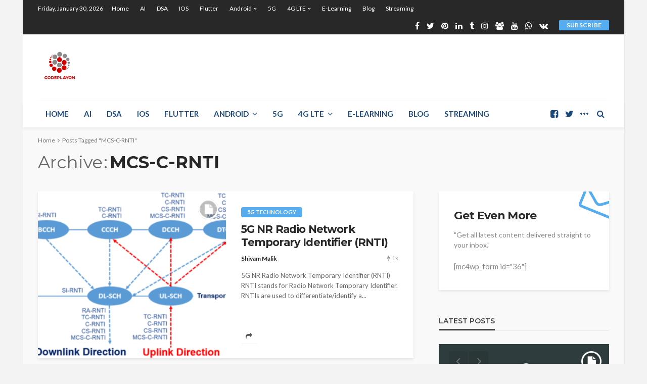

--- FILE ---
content_type: text/html; charset=UTF-8
request_url: https://www.codeplayon.com/tag/mcs-c-rnti/
body_size: 16722
content:
<!DOCTYPE html>
<html lang="en">
<head>
	<meta charset="UTF-8"/>
	<meta http-equiv="X-UA-Compatible" content="IE=edge">
	<meta name="viewport" content="width=device-width, initial-scale=1.0">
	<link rel="profile" href="http://gmpg.org/xfn/11"/>
	<link rel="pingback" href="https://www.codeplayon.com/xmlrpc.php"/>
	<script type="application/javascript">var bingo_ruby_ajax_url = "https://www.codeplayon.com/wp-admin/admin-ajax.php"</script><meta name='robots' content='index, follow, max-image-preview:large, max-snippet:-1, max-video-preview:-1' />

	<!-- This site is optimized with the Yoast SEO plugin v26.8 - https://yoast.com/product/yoast-seo-wordpress/ -->
	<title>MCS-C-RNTI Archives - Codeplayon</title>
	<link rel="canonical" href="https://www.codeplayon.com/tag/mcs-c-rnti/" />
	<meta property="og:locale" content="en_US" />
	<meta property="og:type" content="article" />
	<meta property="og:title" content="MCS-C-RNTI Archives - Codeplayon" />
	<meta property="og:url" content="https://www.codeplayon.com/tag/mcs-c-rnti/" />
	<meta property="og:site_name" content="Codeplayon" />
	<meta property="og:image" content="https://www.codeplayon.com/wp-content/uploads/2018/10/cropped-logo-8-3.png" />
	<meta property="og:image:width" content="325" />
	<meta property="og:image:height" content="204" />
	<meta property="og:image:type" content="image/png" />
	<meta name="twitter:card" content="summary_large_image" />
	<meta name="twitter:site" content="@codeplayon" />
	<script type="application/ld+json" class="yoast-schema-graph">{"@context":"https://schema.org","@graph":[{"@type":"CollectionPage","@id":"https://www.codeplayon.com/tag/mcs-c-rnti/","url":"https://www.codeplayon.com/tag/mcs-c-rnti/","name":"MCS-C-RNTI Archives - Codeplayon","isPartOf":{"@id":"https://www.codeplayon.com/#website"},"primaryImageOfPage":{"@id":"https://www.codeplayon.com/tag/mcs-c-rnti/#primaryimage"},"image":{"@id":"https://www.codeplayon.com/tag/mcs-c-rnti/#primaryimage"},"thumbnailUrl":"https://www.codeplayon.com/wp-content/uploads/2018/11/RNTI-Channel-Mapping-600x282.png","breadcrumb":{"@id":"https://www.codeplayon.com/tag/mcs-c-rnti/#breadcrumb"},"inLanguage":"en"},{"@type":"ImageObject","inLanguage":"en","@id":"https://www.codeplayon.com/tag/mcs-c-rnti/#primaryimage","url":"https://www.codeplayon.com/wp-content/uploads/2018/11/RNTI-Channel-Mapping-600x282.png","contentUrl":"https://www.codeplayon.com/wp-content/uploads/2018/11/RNTI-Channel-Mapping-600x282.png","width":600,"height":282},{"@type":"BreadcrumbList","@id":"https://www.codeplayon.com/tag/mcs-c-rnti/#breadcrumb","itemListElement":[{"@type":"ListItem","position":1,"name":"Home","item":"https://www.codeplayon.com/"},{"@type":"ListItem","position":2,"name":"MCS-C-RNTI"}]},{"@type":"WebSite","@id":"https://www.codeplayon.com/#website","url":"https://www.codeplayon.com/","name":"Codeplayon","description":"Learn Share and Explore","publisher":{"@id":"https://www.codeplayon.com/#organization"},"potentialAction":[{"@type":"SearchAction","target":{"@type":"EntryPoint","urlTemplate":"https://www.codeplayon.com/?s={search_term_string}"},"query-input":{"@type":"PropertyValueSpecification","valueRequired":true,"valueName":"search_term_string"}}],"inLanguage":"en"},{"@type":"Organization","@id":"https://www.codeplayon.com/#organization","name":"Codeplayon","url":"https://www.codeplayon.com/","logo":{"@type":"ImageObject","inLanguage":"en","@id":"https://www.codeplayon.com/#/schema/logo/image/","url":"https://www.codeplayon.com/wp-content/uploads/2022/05/cropped-codeplayonfinal-logo-1-1.png","contentUrl":"https://www.codeplayon.com/wp-content/uploads/2022/05/cropped-codeplayonfinal-logo-1-1.png","width":512,"height":512,"caption":"Codeplayon"},"image":{"@id":"https://www.codeplayon.com/#/schema/logo/image/"},"sameAs":["https://www.facebook.com/codeplayon.co/","https://x.com/codeplayon"]}]}</script>
	<!-- / Yoast SEO plugin. -->


<link rel='dns-prefetch' href='//fonts.googleapis.com' />
<link rel="alternate" type="application/rss+xml" title="Codeplayon &raquo; Feed" href="https://www.codeplayon.com/feed/" />
<link rel="alternate" type="application/rss+xml" title="Codeplayon &raquo; Comments Feed" href="https://www.codeplayon.com/comments/feed/" />
<link rel="alternate" type="application/rss+xml" title="Codeplayon &raquo; MCS-C-RNTI Tag Feed" href="https://www.codeplayon.com/tag/mcs-c-rnti/feed/" />
<style id='wp-img-auto-sizes-contain-inline-css' type='text/css'>
img:is([sizes=auto i],[sizes^="auto," i]){contain-intrinsic-size:3000px 1500px}
/*# sourceURL=wp-img-auto-sizes-contain-inline-css */
</style>
<link rel='stylesheet' id='bingo_ruby_plugin_style-css' href='https://www.codeplayon.com/wp-content/plugins/bingo-ruby-core/assets/style.css?ver=2.7' type='text/css' media='all' />
<style id='wp-emoji-styles-inline-css' type='text/css'>

	img.wp-smiley, img.emoji {
		display: inline !important;
		border: none !important;
		box-shadow: none !important;
		height: 1em !important;
		width: 1em !important;
		margin: 0 0.07em !important;
		vertical-align: -0.1em !important;
		background: none !important;
		padding: 0 !important;
	}
/*# sourceURL=wp-emoji-styles-inline-css */
</style>
<style id='wp-block-library-inline-css' type='text/css'>
:root{--wp-block-synced-color:#7a00df;--wp-block-synced-color--rgb:122,0,223;--wp-bound-block-color:var(--wp-block-synced-color);--wp-editor-canvas-background:#ddd;--wp-admin-theme-color:#007cba;--wp-admin-theme-color--rgb:0,124,186;--wp-admin-theme-color-darker-10:#006ba1;--wp-admin-theme-color-darker-10--rgb:0,107,160.5;--wp-admin-theme-color-darker-20:#005a87;--wp-admin-theme-color-darker-20--rgb:0,90,135;--wp-admin-border-width-focus:2px}@media (min-resolution:192dpi){:root{--wp-admin-border-width-focus:1.5px}}.wp-element-button{cursor:pointer}:root .has-very-light-gray-background-color{background-color:#eee}:root .has-very-dark-gray-background-color{background-color:#313131}:root .has-very-light-gray-color{color:#eee}:root .has-very-dark-gray-color{color:#313131}:root .has-vivid-green-cyan-to-vivid-cyan-blue-gradient-background{background:linear-gradient(135deg,#00d084,#0693e3)}:root .has-purple-crush-gradient-background{background:linear-gradient(135deg,#34e2e4,#4721fb 50%,#ab1dfe)}:root .has-hazy-dawn-gradient-background{background:linear-gradient(135deg,#faaca8,#dad0ec)}:root .has-subdued-olive-gradient-background{background:linear-gradient(135deg,#fafae1,#67a671)}:root .has-atomic-cream-gradient-background{background:linear-gradient(135deg,#fdd79a,#004a59)}:root .has-nightshade-gradient-background{background:linear-gradient(135deg,#330968,#31cdcf)}:root .has-midnight-gradient-background{background:linear-gradient(135deg,#020381,#2874fc)}:root{--wp--preset--font-size--normal:16px;--wp--preset--font-size--huge:42px}.has-regular-font-size{font-size:1em}.has-larger-font-size{font-size:2.625em}.has-normal-font-size{font-size:var(--wp--preset--font-size--normal)}.has-huge-font-size{font-size:var(--wp--preset--font-size--huge)}.has-text-align-center{text-align:center}.has-text-align-left{text-align:left}.has-text-align-right{text-align:right}.has-fit-text{white-space:nowrap!important}#end-resizable-editor-section{display:none}.aligncenter{clear:both}.items-justified-left{justify-content:flex-start}.items-justified-center{justify-content:center}.items-justified-right{justify-content:flex-end}.items-justified-space-between{justify-content:space-between}.screen-reader-text{border:0;clip-path:inset(50%);height:1px;margin:-1px;overflow:hidden;padding:0;position:absolute;width:1px;word-wrap:normal!important}.screen-reader-text:focus{background-color:#ddd;clip-path:none;color:#444;display:block;font-size:1em;height:auto;left:5px;line-height:normal;padding:15px 23px 14px;text-decoration:none;top:5px;width:auto;z-index:100000}html :where(.has-border-color){border-style:solid}html :where([style*=border-top-color]){border-top-style:solid}html :where([style*=border-right-color]){border-right-style:solid}html :where([style*=border-bottom-color]){border-bottom-style:solid}html :where([style*=border-left-color]){border-left-style:solid}html :where([style*=border-width]){border-style:solid}html :where([style*=border-top-width]){border-top-style:solid}html :where([style*=border-right-width]){border-right-style:solid}html :where([style*=border-bottom-width]){border-bottom-style:solid}html :where([style*=border-left-width]){border-left-style:solid}html :where(img[class*=wp-image-]){height:auto;max-width:100%}:where(figure){margin:0 0 1em}html :where(.is-position-sticky){--wp-admin--admin-bar--position-offset:var(--wp-admin--admin-bar--height,0px)}@media screen and (max-width:600px){html :where(.is-position-sticky){--wp-admin--admin-bar--position-offset:0px}}

/*# sourceURL=wp-block-library-inline-css */
</style><style id='wp-block-heading-inline-css' type='text/css'>
h1:where(.wp-block-heading).has-background,h2:where(.wp-block-heading).has-background,h3:where(.wp-block-heading).has-background,h4:where(.wp-block-heading).has-background,h5:where(.wp-block-heading).has-background,h6:where(.wp-block-heading).has-background{padding:1.25em 2.375em}h1.has-text-align-left[style*=writing-mode]:where([style*=vertical-lr]),h1.has-text-align-right[style*=writing-mode]:where([style*=vertical-rl]),h2.has-text-align-left[style*=writing-mode]:where([style*=vertical-lr]),h2.has-text-align-right[style*=writing-mode]:where([style*=vertical-rl]),h3.has-text-align-left[style*=writing-mode]:where([style*=vertical-lr]),h3.has-text-align-right[style*=writing-mode]:where([style*=vertical-rl]),h4.has-text-align-left[style*=writing-mode]:where([style*=vertical-lr]),h4.has-text-align-right[style*=writing-mode]:where([style*=vertical-rl]),h5.has-text-align-left[style*=writing-mode]:where([style*=vertical-lr]),h5.has-text-align-right[style*=writing-mode]:where([style*=vertical-rl]),h6.has-text-align-left[style*=writing-mode]:where([style*=vertical-lr]),h6.has-text-align-right[style*=writing-mode]:where([style*=vertical-rl]){rotate:180deg}
/*# sourceURL=https://www.codeplayon.com/wp-includes/blocks/heading/style.min.css */
</style>
<style id='wp-block-latest-posts-inline-css' type='text/css'>
.wp-block-latest-posts{box-sizing:border-box}.wp-block-latest-posts.alignleft{margin-right:2em}.wp-block-latest-posts.alignright{margin-left:2em}.wp-block-latest-posts.wp-block-latest-posts__list{list-style:none}.wp-block-latest-posts.wp-block-latest-posts__list li{clear:both;overflow-wrap:break-word}.wp-block-latest-posts.is-grid{display:flex;flex-wrap:wrap}.wp-block-latest-posts.is-grid li{margin:0 1.25em 1.25em 0;width:100%}@media (min-width:600px){.wp-block-latest-posts.columns-2 li{width:calc(50% - .625em)}.wp-block-latest-posts.columns-2 li:nth-child(2n){margin-right:0}.wp-block-latest-posts.columns-3 li{width:calc(33.33333% - .83333em)}.wp-block-latest-posts.columns-3 li:nth-child(3n){margin-right:0}.wp-block-latest-posts.columns-4 li{width:calc(25% - .9375em)}.wp-block-latest-posts.columns-4 li:nth-child(4n){margin-right:0}.wp-block-latest-posts.columns-5 li{width:calc(20% - 1em)}.wp-block-latest-posts.columns-5 li:nth-child(5n){margin-right:0}.wp-block-latest-posts.columns-6 li{width:calc(16.66667% - 1.04167em)}.wp-block-latest-posts.columns-6 li:nth-child(6n){margin-right:0}}:root :where(.wp-block-latest-posts.is-grid){padding:0}:root :where(.wp-block-latest-posts.wp-block-latest-posts__list){padding-left:0}.wp-block-latest-posts__post-author,.wp-block-latest-posts__post-date{display:block;font-size:.8125em}.wp-block-latest-posts__post-excerpt,.wp-block-latest-posts__post-full-content{margin-bottom:1em;margin-top:.5em}.wp-block-latest-posts__featured-image a{display:inline-block}.wp-block-latest-posts__featured-image img{height:auto;max-width:100%;width:auto}.wp-block-latest-posts__featured-image.alignleft{float:left;margin-right:1em}.wp-block-latest-posts__featured-image.alignright{float:right;margin-left:1em}.wp-block-latest-posts__featured-image.aligncenter{margin-bottom:1em;text-align:center}
/*# sourceURL=https://www.codeplayon.com/wp-includes/blocks/latest-posts/style.min.css */
</style>
<style id='global-styles-inline-css' type='text/css'>
:root{--wp--preset--aspect-ratio--square: 1;--wp--preset--aspect-ratio--4-3: 4/3;--wp--preset--aspect-ratio--3-4: 3/4;--wp--preset--aspect-ratio--3-2: 3/2;--wp--preset--aspect-ratio--2-3: 2/3;--wp--preset--aspect-ratio--16-9: 16/9;--wp--preset--aspect-ratio--9-16: 9/16;--wp--preset--color--black: #000000;--wp--preset--color--cyan-bluish-gray: #abb8c3;--wp--preset--color--white: #ffffff;--wp--preset--color--pale-pink: #f78da7;--wp--preset--color--vivid-red: #cf2e2e;--wp--preset--color--luminous-vivid-orange: #ff6900;--wp--preset--color--luminous-vivid-amber: #fcb900;--wp--preset--color--light-green-cyan: #7bdcb5;--wp--preset--color--vivid-green-cyan: #00d084;--wp--preset--color--pale-cyan-blue: #8ed1fc;--wp--preset--color--vivid-cyan-blue: #0693e3;--wp--preset--color--vivid-purple: #9b51e0;--wp--preset--gradient--vivid-cyan-blue-to-vivid-purple: linear-gradient(135deg,rgb(6,147,227) 0%,rgb(155,81,224) 100%);--wp--preset--gradient--light-green-cyan-to-vivid-green-cyan: linear-gradient(135deg,rgb(122,220,180) 0%,rgb(0,208,130) 100%);--wp--preset--gradient--luminous-vivid-amber-to-luminous-vivid-orange: linear-gradient(135deg,rgb(252,185,0) 0%,rgb(255,105,0) 100%);--wp--preset--gradient--luminous-vivid-orange-to-vivid-red: linear-gradient(135deg,rgb(255,105,0) 0%,rgb(207,46,46) 100%);--wp--preset--gradient--very-light-gray-to-cyan-bluish-gray: linear-gradient(135deg,rgb(238,238,238) 0%,rgb(169,184,195) 100%);--wp--preset--gradient--cool-to-warm-spectrum: linear-gradient(135deg,rgb(74,234,220) 0%,rgb(151,120,209) 20%,rgb(207,42,186) 40%,rgb(238,44,130) 60%,rgb(251,105,98) 80%,rgb(254,248,76) 100%);--wp--preset--gradient--blush-light-purple: linear-gradient(135deg,rgb(255,206,236) 0%,rgb(152,150,240) 100%);--wp--preset--gradient--blush-bordeaux: linear-gradient(135deg,rgb(254,205,165) 0%,rgb(254,45,45) 50%,rgb(107,0,62) 100%);--wp--preset--gradient--luminous-dusk: linear-gradient(135deg,rgb(255,203,112) 0%,rgb(199,81,192) 50%,rgb(65,88,208) 100%);--wp--preset--gradient--pale-ocean: linear-gradient(135deg,rgb(255,245,203) 0%,rgb(182,227,212) 50%,rgb(51,167,181) 100%);--wp--preset--gradient--electric-grass: linear-gradient(135deg,rgb(202,248,128) 0%,rgb(113,206,126) 100%);--wp--preset--gradient--midnight: linear-gradient(135deg,rgb(2,3,129) 0%,rgb(40,116,252) 100%);--wp--preset--font-size--small: 13px;--wp--preset--font-size--medium: 20px;--wp--preset--font-size--large: 36px;--wp--preset--font-size--x-large: 42px;--wp--preset--spacing--20: 0.44rem;--wp--preset--spacing--30: 0.67rem;--wp--preset--spacing--40: 1rem;--wp--preset--spacing--50: 1.5rem;--wp--preset--spacing--60: 2.25rem;--wp--preset--spacing--70: 3.38rem;--wp--preset--spacing--80: 5.06rem;--wp--preset--shadow--natural: 6px 6px 9px rgba(0, 0, 0, 0.2);--wp--preset--shadow--deep: 12px 12px 50px rgba(0, 0, 0, 0.4);--wp--preset--shadow--sharp: 6px 6px 0px rgba(0, 0, 0, 0.2);--wp--preset--shadow--outlined: 6px 6px 0px -3px rgb(255, 255, 255), 6px 6px rgb(0, 0, 0);--wp--preset--shadow--crisp: 6px 6px 0px rgb(0, 0, 0);}:where(.is-layout-flex){gap: 0.5em;}:where(.is-layout-grid){gap: 0.5em;}body .is-layout-flex{display: flex;}.is-layout-flex{flex-wrap: wrap;align-items: center;}.is-layout-flex > :is(*, div){margin: 0;}body .is-layout-grid{display: grid;}.is-layout-grid > :is(*, div){margin: 0;}:where(.wp-block-columns.is-layout-flex){gap: 2em;}:where(.wp-block-columns.is-layout-grid){gap: 2em;}:where(.wp-block-post-template.is-layout-flex){gap: 1.25em;}:where(.wp-block-post-template.is-layout-grid){gap: 1.25em;}.has-black-color{color: var(--wp--preset--color--black) !important;}.has-cyan-bluish-gray-color{color: var(--wp--preset--color--cyan-bluish-gray) !important;}.has-white-color{color: var(--wp--preset--color--white) !important;}.has-pale-pink-color{color: var(--wp--preset--color--pale-pink) !important;}.has-vivid-red-color{color: var(--wp--preset--color--vivid-red) !important;}.has-luminous-vivid-orange-color{color: var(--wp--preset--color--luminous-vivid-orange) !important;}.has-luminous-vivid-amber-color{color: var(--wp--preset--color--luminous-vivid-amber) !important;}.has-light-green-cyan-color{color: var(--wp--preset--color--light-green-cyan) !important;}.has-vivid-green-cyan-color{color: var(--wp--preset--color--vivid-green-cyan) !important;}.has-pale-cyan-blue-color{color: var(--wp--preset--color--pale-cyan-blue) !important;}.has-vivid-cyan-blue-color{color: var(--wp--preset--color--vivid-cyan-blue) !important;}.has-vivid-purple-color{color: var(--wp--preset--color--vivid-purple) !important;}.has-black-background-color{background-color: var(--wp--preset--color--black) !important;}.has-cyan-bluish-gray-background-color{background-color: var(--wp--preset--color--cyan-bluish-gray) !important;}.has-white-background-color{background-color: var(--wp--preset--color--white) !important;}.has-pale-pink-background-color{background-color: var(--wp--preset--color--pale-pink) !important;}.has-vivid-red-background-color{background-color: var(--wp--preset--color--vivid-red) !important;}.has-luminous-vivid-orange-background-color{background-color: var(--wp--preset--color--luminous-vivid-orange) !important;}.has-luminous-vivid-amber-background-color{background-color: var(--wp--preset--color--luminous-vivid-amber) !important;}.has-light-green-cyan-background-color{background-color: var(--wp--preset--color--light-green-cyan) !important;}.has-vivid-green-cyan-background-color{background-color: var(--wp--preset--color--vivid-green-cyan) !important;}.has-pale-cyan-blue-background-color{background-color: var(--wp--preset--color--pale-cyan-blue) !important;}.has-vivid-cyan-blue-background-color{background-color: var(--wp--preset--color--vivid-cyan-blue) !important;}.has-vivid-purple-background-color{background-color: var(--wp--preset--color--vivid-purple) !important;}.has-black-border-color{border-color: var(--wp--preset--color--black) !important;}.has-cyan-bluish-gray-border-color{border-color: var(--wp--preset--color--cyan-bluish-gray) !important;}.has-white-border-color{border-color: var(--wp--preset--color--white) !important;}.has-pale-pink-border-color{border-color: var(--wp--preset--color--pale-pink) !important;}.has-vivid-red-border-color{border-color: var(--wp--preset--color--vivid-red) !important;}.has-luminous-vivid-orange-border-color{border-color: var(--wp--preset--color--luminous-vivid-orange) !important;}.has-luminous-vivid-amber-border-color{border-color: var(--wp--preset--color--luminous-vivid-amber) !important;}.has-light-green-cyan-border-color{border-color: var(--wp--preset--color--light-green-cyan) !important;}.has-vivid-green-cyan-border-color{border-color: var(--wp--preset--color--vivid-green-cyan) !important;}.has-pale-cyan-blue-border-color{border-color: var(--wp--preset--color--pale-cyan-blue) !important;}.has-vivid-cyan-blue-border-color{border-color: var(--wp--preset--color--vivid-cyan-blue) !important;}.has-vivid-purple-border-color{border-color: var(--wp--preset--color--vivid-purple) !important;}.has-vivid-cyan-blue-to-vivid-purple-gradient-background{background: var(--wp--preset--gradient--vivid-cyan-blue-to-vivid-purple) !important;}.has-light-green-cyan-to-vivid-green-cyan-gradient-background{background: var(--wp--preset--gradient--light-green-cyan-to-vivid-green-cyan) !important;}.has-luminous-vivid-amber-to-luminous-vivid-orange-gradient-background{background: var(--wp--preset--gradient--luminous-vivid-amber-to-luminous-vivid-orange) !important;}.has-luminous-vivid-orange-to-vivid-red-gradient-background{background: var(--wp--preset--gradient--luminous-vivid-orange-to-vivid-red) !important;}.has-very-light-gray-to-cyan-bluish-gray-gradient-background{background: var(--wp--preset--gradient--very-light-gray-to-cyan-bluish-gray) !important;}.has-cool-to-warm-spectrum-gradient-background{background: var(--wp--preset--gradient--cool-to-warm-spectrum) !important;}.has-blush-light-purple-gradient-background{background: var(--wp--preset--gradient--blush-light-purple) !important;}.has-blush-bordeaux-gradient-background{background: var(--wp--preset--gradient--blush-bordeaux) !important;}.has-luminous-dusk-gradient-background{background: var(--wp--preset--gradient--luminous-dusk) !important;}.has-pale-ocean-gradient-background{background: var(--wp--preset--gradient--pale-ocean) !important;}.has-electric-grass-gradient-background{background: var(--wp--preset--gradient--electric-grass) !important;}.has-midnight-gradient-background{background: var(--wp--preset--gradient--midnight) !important;}.has-small-font-size{font-size: var(--wp--preset--font-size--small) !important;}.has-medium-font-size{font-size: var(--wp--preset--font-size--medium) !important;}.has-large-font-size{font-size: var(--wp--preset--font-size--large) !important;}.has-x-large-font-size{font-size: var(--wp--preset--font-size--x-large) !important;}
/*# sourceURL=global-styles-inline-css */
</style>

<style id='classic-theme-styles-inline-css' type='text/css'>
/*! This file is auto-generated */
.wp-block-button__link{color:#fff;background-color:#32373c;border-radius:9999px;box-shadow:none;text-decoration:none;padding:calc(.667em + 2px) calc(1.333em + 2px);font-size:1.125em}.wp-block-file__button{background:#32373c;color:#fff;text-decoration:none}
/*# sourceURL=/wp-includes/css/classic-themes.min.css */
</style>
<link rel='stylesheet' id='dashicons-css' href='https://www.codeplayon.com/wp-includes/css/dashicons.min.css?ver=6.9' type='text/css' media='all' />
<link rel='stylesheet' id='admin-bar-css' href='https://www.codeplayon.com/wp-includes/css/admin-bar.min.css?ver=6.9' type='text/css' media='all' />
<style id='admin-bar-inline-css' type='text/css'>

    /* Hide CanvasJS credits for P404 charts specifically */
    #p404RedirectChart .canvasjs-chart-credit {
        display: none !important;
    }
    
    #p404RedirectChart canvas {
        border-radius: 6px;
    }

    .p404-redirect-adminbar-weekly-title {
        font-weight: bold;
        font-size: 14px;
        color: #fff;
        margin-bottom: 6px;
    }

    #wpadminbar #wp-admin-bar-p404_free_top_button .ab-icon:before {
        content: "\f103";
        color: #dc3545;
        top: 3px;
    }
    
    #wp-admin-bar-p404_free_top_button .ab-item {
        min-width: 80px !important;
        padding: 0px !important;
    }
    
    /* Ensure proper positioning and z-index for P404 dropdown */
    .p404-redirect-adminbar-dropdown-wrap { 
        min-width: 0; 
        padding: 0;
        position: static !important;
    }
    
    #wpadminbar #wp-admin-bar-p404_free_top_button_dropdown {
        position: static !important;
    }
    
    #wpadminbar #wp-admin-bar-p404_free_top_button_dropdown .ab-item {
        padding: 0 !important;
        margin: 0 !important;
    }
    
    .p404-redirect-dropdown-container {
        min-width: 340px;
        padding: 18px 18px 12px 18px;
        background: #23282d !important;
        color: #fff;
        border-radius: 12px;
        box-shadow: 0 8px 32px rgba(0,0,0,0.25);
        margin-top: 10px;
        position: relative !important;
        z-index: 999999 !important;
        display: block !important;
        border: 1px solid #444;
    }
    
    /* Ensure P404 dropdown appears on hover */
    #wpadminbar #wp-admin-bar-p404_free_top_button .p404-redirect-dropdown-container { 
        display: none !important;
    }
    
    #wpadminbar #wp-admin-bar-p404_free_top_button:hover .p404-redirect-dropdown-container { 
        display: block !important;
    }
    
    #wpadminbar #wp-admin-bar-p404_free_top_button:hover #wp-admin-bar-p404_free_top_button_dropdown .p404-redirect-dropdown-container {
        display: block !important;
    }
    
    .p404-redirect-card {
        background: #2c3338;
        border-radius: 8px;
        padding: 18px 18px 12px 18px;
        box-shadow: 0 2px 8px rgba(0,0,0,0.07);
        display: flex;
        flex-direction: column;
        align-items: flex-start;
        border: 1px solid #444;
    }
    
    .p404-redirect-btn {
        display: inline-block;
        background: #dc3545;
        color: #fff !important;
        font-weight: bold;
        padding: 5px 22px;
        border-radius: 8px;
        text-decoration: none;
        font-size: 17px;
        transition: background 0.2s, box-shadow 0.2s;
        margin-top: 8px;
        box-shadow: 0 2px 8px rgba(220,53,69,0.15);
        text-align: center;
        line-height: 1.6;
    }
    
    .p404-redirect-btn:hover {
        background: #c82333;
        color: #fff !important;
        box-shadow: 0 4px 16px rgba(220,53,69,0.25);
    }
    
    /* Prevent conflicts with other admin bar dropdowns */
    #wpadminbar .ab-top-menu > li:hover > .ab-item,
    #wpadminbar .ab-top-menu > li.hover > .ab-item {
        z-index: auto;
    }
    
    #wpadminbar #wp-admin-bar-p404_free_top_button:hover > .ab-item {
        z-index: 999998 !important;
    }
    
/*# sourceURL=admin-bar-inline-css */
</style>
<link rel='stylesheet' id='ez-toc-css' href='https://www.codeplayon.com/wp-content/plugins/easy-table-of-contents/assets/css/screen.min.css?ver=2.0.80' type='text/css' media='all' />
<style id='ez-toc-inline-css' type='text/css'>
div#ez-toc-container .ez-toc-title {font-size: 120%;}div#ez-toc-container .ez-toc-title {font-weight: 600;}div#ez-toc-container ul li , div#ez-toc-container ul li a {font-size: 95%;}div#ez-toc-container ul li , div#ez-toc-container ul li a {font-weight: 500;}div#ez-toc-container nav ul ul li {font-size: 90%;}div#ez-toc-container {background: #8224e3;border: 1px solid #eeee22;}div#ez-toc-container p.ez-toc-title , #ez-toc-container .ez_toc_custom_title_icon , #ez-toc-container .ez_toc_custom_toc_icon {color: #ffffff;}div#ez-toc-container ul.ez-toc-list a {color: #ffffff;}div#ez-toc-container ul.ez-toc-list a:hover {color: #d13a97;}div#ez-toc-container ul.ez-toc-list a:visited {color: #ffffff;}.ez-toc-counter nav ul li a::before {color: ;}.ez-toc-box-title {font-weight: bold; margin-bottom: 10px; text-align: center; text-transform: uppercase; letter-spacing: 1px; color: #666; padding-bottom: 5px;position:absolute;top:-4%;left:5%;background-color: inherit;transition: top 0.3s ease;}.ez-toc-box-title.toc-closed {top:-25%;}
.ez-toc-container-direction {direction: ltr;}.ez-toc-counter ul{counter-reset: item ;}.ez-toc-counter nav ul li a::before {content: counters(item, '.', decimal) '. ';display: inline-block;counter-increment: item;flex-grow: 0;flex-shrink: 0;margin-right: .2em; float: left; }.ez-toc-widget-direction {direction: ltr;}.ez-toc-widget-container ul{counter-reset: item ;}.ez-toc-widget-container nav ul li a::before {content: counters(item, '.', decimal) '. ';display: inline-block;counter-increment: item;flex-grow: 0;flex-shrink: 0;margin-right: .2em; float: left; }
/*# sourceURL=ez-toc-inline-css */
</style>
<link rel='stylesheet' id='bootstrap-css' href='https://www.codeplayon.com/wp-content/themes/bingo/assets/external/bootstrap.css?ver=v3.3.1' type='text/css' media='all' />
<link rel='stylesheet' id='font-awesome-css' href='https://www.codeplayon.com/wp-content/themes/bingo/assets/external/font-awesome.css?ver=v4.7.0' type='text/css' media='all' />
<link rel='stylesheet' id='bingo_ruby_style_miscellaneous-css' href='https://www.codeplayon.com/wp-content/themes/bingo/assets/external/miscellaneous.css?ver=2.7' type='text/css' media='all' />
<link rel='stylesheet' id='bingo_ruby_style_main-css' href='https://www.codeplayon.com/wp-content/themes/bingo/assets/css/theme-style.css?ver=2.7' type='text/css' media='all' />
<link rel='stylesheet' id='bingo_ruby_style_responsive-css' href='https://www.codeplayon.com/wp-content/themes/bingo/assets/css/theme-responsive.css?ver=2.7' type='text/css' media='all' />
<link rel='stylesheet' id='bingo_ruby_style_default-css' href='https://www.codeplayon.com/wp-content/themes/bingo/style.css?ver=2.7' type='text/css' media='all' />
<style id='bingo_ruby_style_default-inline-css' type='text/css'>
.total-caption { font-family :Lato;}.ruby-container { max-width :1160px;}.is-boxed .site-outer { max-width :1190px;}.banner-background-color { background-color: #ffffff; }.footer-copyright-wrap p { color: #dddddd; }.footer-copyright-wrap { background-color: #242424; }.post-excerpt{ font-size :13px;}
/*# sourceURL=bingo_ruby_style_default-inline-css */
</style>
<link rel='stylesheet' id='redux-google-fonts-bingo_ruby_theme_options-css' href='https://fonts.googleapis.com/css?family=Lato%3A100%2C300%2C400%2C700%2C900%2C100italic%2C300italic%2C400italic%2C700italic%2C900italic%7CMontserrat%3A700%2C400%2C600%2C500&#038;font-display=swap&#038;ver=1768060034' type='text/css' media='all' />
<script type="text/javascript" src="https://www.codeplayon.com/wp-includes/js/jquery/jquery.min.js?ver=3.7.1" id="jquery-core-js"></script>
<script type="text/javascript" src="https://www.codeplayon.com/wp-includes/js/jquery/jquery-migrate.min.js?ver=3.4.1" id="jquery-migrate-js"></script>
<link rel="https://api.w.org/" href="https://www.codeplayon.com/wp-json/" /><link rel="alternate" title="JSON" type="application/json" href="https://www.codeplayon.com/wp-json/wp/v2/tags/110" /><link rel="EditURI" type="application/rsd+xml" title="RSD" href="https://www.codeplayon.com/xmlrpc.php?rsd" />
<meta name="generator" content="WordPress 6.9" />
<link rel="icon" href="https://www.codeplayon.com/wp-content/uploads/2019/10/cropped-codeplayonfinal-logo-1-32x32.png" sizes="32x32" />
<link rel="icon" href="https://www.codeplayon.com/wp-content/uploads/2019/10/cropped-codeplayonfinal-logo-1-192x192.png" sizes="192x192" />
<link rel="apple-touch-icon" href="https://www.codeplayon.com/wp-content/uploads/2019/10/cropped-codeplayonfinal-logo-1-180x180.png" />
<meta name="msapplication-TileImage" content="https://www.codeplayon.com/wp-content/uploads/2019/10/cropped-codeplayonfinal-logo-1-270x270.png" />
<style type="text/css" title="dynamic-css" class="options-output">body{background-color:#f3f3f3;background-repeat:repeat;background-size:inherit;background-attachment:fixed;background-position:left top;}.footer-inner{background-color:#282828;background-repeat:no-repeat;background-size:cover;background-attachment:fixed;background-position:center center;}.topbar-wrap{font-family:Lato;text-transform:capitalize;font-weight:400;font-style:normal;font-size:12px;}.main-menu-inner,.off-canvas-nav-inner{font-family:Lato;text-transform:uppercase;letter-spacing:0px;font-weight:700;font-style:normal;font-size:15px;}.main-menu-inner .sub-menu,.off-canvas-nav-inner .sub-menu{font-family:Lato;text-transform:capitalize;letter-spacing:0px;font-weight:400;font-style:normal;font-size:14px;}.logo-wrap.is-logo-text .logo-text h1{font-family:Montserrat;text-transform:uppercase;letter-spacing:-1px;font-weight:700;font-style:normal;font-size:40px;}.logo-mobile-text span{font-family:Montserrat;text-transform:uppercase;letter-spacing:-1px;font-weight:700;font-style:normal;font-size:32px;}body, p{font-family:Lato;line-height:24px;font-weight:400;font-style:normal;color:#282828;font-size:15px;}.post-title.is-size-1{font-family:Montserrat;font-weight:700;font-style:normal;color:#282828;font-size:36px;}.post-title.is-size-2{font-family:Montserrat;font-weight:700;font-style:normal;color:#282828;font-size:30px;}.post-title.is-size-3{font-family:Montserrat;font-weight:700;font-style:normal;color:#282828;font-size:21px;}.post-title.is-size-4{font-family:Montserrat;font-weight:700;font-style:normal;color:#282828;font-size:18px;}.post-title.is-size-5{font-family:Montserrat;font-weight:700;font-style:normal;color:#282828;font-size:14px;}.post-title.is-size-6{font-family:Montserrat;font-weight:400;font-style:normal;color:#282828;font-size:13px;}h1,h2,h3,h4,h5,h6{font-family:Montserrat;text-transform:none;font-weight:700;font-style:normal;}.post-meta-info,.single-post-top,.counter-element{font-family:Lato;font-weight:400;font-style:normal;color:#999;font-size:12px;}.post-cat-info{font-family:Lato;text-transform:uppercase;font-weight:700;font-style:normal;font-size:11px;}.block-header-wrap{font-family:Montserrat;text-transform:uppercase;font-weight:600;font-style:normal;font-size:18px;}.block-ajax-filter-wrap{font-family:Montserrat;text-transform:uppercase;font-weight:500;font-style:normal;font-size:11px;}.widget-title{font-family:Montserrat;text-transform:uppercase;font-weight:600;font-style:normal;font-size:14px;}.breadcrumb-wrap{font-family:Lato;text-transform:none;font-weight:400;font-style:normal;color:#777777;font-size:12px;}</style>	
	<script async src="https://pagead2.googlesyndication.com/pagead/js/adsbygoogle.js?client=ca-pub-7890667610019096"
     crossorigin="anonymous"></script>
	
	<!-- Google tag (gtag.js) -->
<script async src="https://www.googletagmanager.com/gtag/js?id=G-9BGXL6Q71W"></script>
<script>
  window.dataLayer = window.dataLayer || [];
  function gtag(){dataLayer.push(arguments);}
  gtag('js', new Date());

  gtag('config', 'G-9BGXL6Q71W');
</script>
	<meta name="google-site-verification" content="L5bznKOZLXaIbrcOygaZu8mMw6-gQ3GRPYdgqA_Q1Hc" />
	
	<meta name="msvalidate.01" content="CFF03734731BBA6098C172F88021277F" />
	<meta name="p:domain_verify" content="3ae368973f4748af177fef80985254a6"/>
	<meta name="publication-media-verification"content="440322547af944f98968dd0ab1dc1140">
	

<!-- https://m.me/madiha.ansari.779833 -->

<meta name="publication-media-verification"content="aef98c97ba324ea08a3b71a2eb3b480e">

<!-- https://www.facebook.com/share/1AtQCXfQdB/   -->
<meta name="publication-media-verification"content="c8fcbbcf742043f28ea9491696a6cc82">
 <!-- https://www.facebook.com/share/1CHgJTadUT/ -->

<meta name="publication-media-verification"content="cbb420e4b75b4f9a8b74af7282d9b178">
<meta name="publication-media-verification"content="fdea2250aaae4f94992708cea91666e6">
	<meta name="verify-linksme" content="92c29825-69d4-4520-bd44-a7ab54ff6c23">

	


</head>
<body class="archive tag tag-mcs-c-rnti tag-110 wp-custom-logo wp-theme-bingo ruby-body is-boxed is-site-bg is-navbar-sticky is-smart-sticky is-site-smooth-display"  itemscope  itemtype="https://schema.org/WebPage" >
<div class="off-canvas-wrap is-dark-text">
	<div class="off-canvas-inner">
		<a href="#" id="ruby-off-canvas-close-btn"><i class="ruby-close-btn" aria-hidden="true"></i></a>
		<nav id="ruby-offcanvas-navigation" class="off-canvas-nav-wrap">
			<div class="menu-primary-menu-container"><ul id="offcanvas-nav" class="off-canvas-nav-inner"><li id="menu-item-323" class="menu-item menu-item-type-custom menu-item-object-custom menu-item-home menu-item-323"><a href="https://www.codeplayon.com">Home</a></li>
<li id="menu-item-9639" class="menu-item menu-item-type-taxonomy menu-item-object-category menu-item-9639 is-category-7618"><a href="https://www.codeplayon.com/category/ai-tool/">AI</a></li>
<li id="menu-item-5022" class="menu-item menu-item-type-post_type menu-item-object-page menu-item-5022"><a href="https://www.codeplayon.com/data-structures-and-algorithms/">DSA</a></li>
<li id="menu-item-6816" class="menu-item menu-item-type-taxonomy menu-item-object-category menu-item-6816 is-category-7004"><a href="https://www.codeplayon.com/category/ios/">iOS</a></li>
<li id="menu-item-2080" class="menu-item menu-item-type-post_type menu-item-object-page menu-item-2080"><a href="https://www.codeplayon.com/flutter-tutorial/">Flutter</a></li>
<li id="menu-item-381" class="menu-item menu-item-type-taxonomy menu-item-object-category menu-item-has-children menu-item-381 is-category-15"><a href="https://www.codeplayon.com/category/android-solution/">Android</a>
<ul class="sub-menu">
	<li id="menu-item-2890" class="menu-item menu-item-type-taxonomy menu-item-object-category menu-item-2890 is-category-4115"><a href="https://www.codeplayon.com/category/jetpack-compose/">Jetpack</a></li>
	<li id="menu-item-1412" class="menu-item menu-item-type-post_type menu-item-object-page menu-item-1412"><a href="https://www.codeplayon.com/android-tutorials-for-beginners/">Android Tutorials</a></li>
	<li id="menu-item-3151" class="menu-item menu-item-type-taxonomy menu-item-object-category menu-item-3151 is-category-5"><a href="https://www.codeplayon.com/category/category-android-android-solution/">Android development</a></li>
	<li id="menu-item-2581" class="menu-item menu-item-type-taxonomy menu-item-object-category menu-item-2581 is-category-3839"><a href="https://www.codeplayon.com/category/android-kotlin-tutorial/">Android Kotlin</a></li>
</ul>
</li>
<li id="menu-item-5826" class="menu-item menu-item-type-post_type menu-item-object-page menu-item-5826"><a href="https://www.codeplayon.com/5g/">5G</a></li>
<li id="menu-item-2877" class="menu-item menu-item-type-taxonomy menu-item-object-category menu-item-has-children menu-item-2877 is-category-479"><a href="https://www.codeplayon.com/category/lte-tutorial-long-term-evolution/">4G LTE</a>
<ul class="sub-menu">
	<li id="menu-item-2876" class="menu-item menu-item-type-taxonomy menu-item-object-category menu-item-2876 is-category-326"><a href="https://www.codeplayon.com/category/iot/">IoT</a></li>
</ul>
</li>
<li id="menu-item-5908" class="menu-item menu-item-type-taxonomy menu-item-object-category menu-item-5908 is-category-6600"><a href="https://www.codeplayon.com/category/e-learning-portal/">E-learning</a></li>
<li id="menu-item-3152" class="menu-item menu-item-type-taxonomy menu-item-object-category menu-item-3152 is-category-4109"><a href="https://www.codeplayon.com/category/blog/">Blog</a></li>
<li id="menu-item-8484" class="menu-item menu-item-type-taxonomy menu-item-object-category menu-item-8484 is-category-4206"><a href="https://www.codeplayon.com/category/streaming/">Streaming</a></li>
</ul></div>		</nav>
												<div class="off-canvas-social-wrap">
					<a class="icon-facebook icon-social" title="facebook" href="https://www.facebook.com/codeplayon.co/" target="_blank"><i class="fa fa-facebook" aria-hidden="true"></i></a><a class="icon-twitter icon-social" title="twitter" href="https://x.com/codeplayon" target="_blank"><i class="fa fa-twitter" aria-hidden="true"></i></a><a class="icon-pinterest icon-social" title="pinterest" href="https://www.pinterest.com/codeplayon/" target="_blank"><i class="fa fa-pinterest" aria-hidden="true"></i></a><a class="icon-linkedin icon-social" title="linkedin" href="https://in.linkedin.com/company/codeplayon" target="_blank"><i class="fa fa-linkedin" aria-hidden="true"></i></a><a class="icon-tumblr icon-social" title="tumblr" href="https://www.codeplayon.com/sitemap-html" target="_blank"><i class="fa fa-tumblr" aria-hidden="true"></i></a><a class="icon-instagram icon-social" title="instagram" href="https://www.instagram.com/codeplayon_app/" target="_blank"><i class="fa fa-instagram" aria-hidden="true"></i></a><a class="icon-myspace icon-social" title="myspace" href="https://codeplayon.medium.com/" target="_blank"><i class="fa fa-users" aria-hidden="true"></i></a><a class="icon-youtube icon-social" title="youtube" href="https://www.youtube.com/@codeplayoncom4065" target="_blank"><i class="fa fa-youtube" aria-hidden="true"></i></a><a class="icon-whatsapp icon-social" title="whatsapp" href="https://whatsapp.com/channel/0029Va8uxcQDzgT9XpEs3h06" target="_blank"><i class="fa fa-whatsapp" aria-hidden="true"></i></a><a class="icon-vk icon-social" title="vkontakte" href="https://vk.com/id579490666" target="_blank"><i class="fa fa-vk" aria-hidden="true"></i></a>				</div>
								</div>
</div><div id="ruby-site" class="site-outer">
	<div class="header-wrap header-style-1">
	<div class="header-inner">
		<div class="topbar-wrap topbar-style-1 is-light-text">
	<div class="ruby-container">
		<div class="topbar-inner container-inner clearfix">
			<div class="topbar-left">
								
<div class="topbar-date">
	<span>Friday, January 30, 2026</span>
</div>					<nav id="ruby-topbar-navigation" class="topbar-menu-wrap">
		<div class="menu-primary-menu-container"><ul id="topbar-nav" class="topbar-menu-inner"><li class="menu-item menu-item-type-custom menu-item-object-custom menu-item-home menu-item-323"><a href="https://www.codeplayon.com">Home</a></li>
<li class="menu-item menu-item-type-taxonomy menu-item-object-category menu-item-9639 is-category-7618"><a href="https://www.codeplayon.com/category/ai-tool/">AI</a></li>
<li class="menu-item menu-item-type-post_type menu-item-object-page menu-item-5022"><a href="https://www.codeplayon.com/data-structures-and-algorithms/">DSA</a></li>
<li class="menu-item menu-item-type-taxonomy menu-item-object-category menu-item-6816 is-category-7004"><a href="https://www.codeplayon.com/category/ios/">iOS</a></li>
<li class="menu-item menu-item-type-post_type menu-item-object-page menu-item-2080"><a href="https://www.codeplayon.com/flutter-tutorial/">Flutter</a></li>
<li class="menu-item menu-item-type-taxonomy menu-item-object-category menu-item-has-children menu-item-381 is-category-15"><a href="https://www.codeplayon.com/category/android-solution/">Android</a>
<ul class="sub-menu">
	<li class="menu-item menu-item-type-taxonomy menu-item-object-category menu-item-2890 is-category-4115"><a href="https://www.codeplayon.com/category/jetpack-compose/">Jetpack</a></li>
	<li class="menu-item menu-item-type-post_type menu-item-object-page menu-item-1412"><a href="https://www.codeplayon.com/android-tutorials-for-beginners/">Android Tutorials</a></li>
	<li class="menu-item menu-item-type-taxonomy menu-item-object-category menu-item-3151 is-category-5"><a href="https://www.codeplayon.com/category/category-android-android-solution/">Android development</a></li>
	<li class="menu-item menu-item-type-taxonomy menu-item-object-category menu-item-2581 is-category-3839"><a href="https://www.codeplayon.com/category/android-kotlin-tutorial/">Android Kotlin</a></li>
</ul>
</li>
<li class="menu-item menu-item-type-post_type menu-item-object-page menu-item-5826"><a href="https://www.codeplayon.com/5g/">5G</a></li>
<li class="menu-item menu-item-type-taxonomy menu-item-object-category menu-item-has-children menu-item-2877 is-category-479"><a href="https://www.codeplayon.com/category/lte-tutorial-long-term-evolution/">4G LTE</a>
<ul class="sub-menu">
	<li class="menu-item menu-item-type-taxonomy menu-item-object-category menu-item-2876 is-category-326"><a href="https://www.codeplayon.com/category/iot/">IoT</a></li>
</ul>
</li>
<li class="menu-item menu-item-type-taxonomy menu-item-object-category menu-item-5908 is-category-6600"><a href="https://www.codeplayon.com/category/e-learning-portal/">E-learning</a></li>
<li class="menu-item menu-item-type-taxonomy menu-item-object-category menu-item-3152 is-category-4109"><a href="https://www.codeplayon.com/category/blog/">Blog</a></li>
<li class="menu-item menu-item-type-taxonomy menu-item-object-category menu-item-8484 is-category-4206"><a href="https://www.codeplayon.com/category/streaming/">Streaming</a></li>
</ul></div>	</nav>
			</div>
			<div class="topbar-right">
				
	<div class="topbar-social social-tooltips">
		<a class="icon-facebook icon-social" title="facebook" href="https://www.facebook.com/codeplayon.co/" target="_blank"><i class="fa fa-facebook" aria-hidden="true"></i></a><a class="icon-twitter icon-social" title="twitter" href="https://x.com/codeplayon" target="_blank"><i class="fa fa-twitter" aria-hidden="true"></i></a><a class="icon-pinterest icon-social" title="pinterest" href="https://www.pinterest.com/codeplayon/" target="_blank"><i class="fa fa-pinterest" aria-hidden="true"></i></a><a class="icon-linkedin icon-social" title="linkedin" href="https://in.linkedin.com/company/codeplayon" target="_blank"><i class="fa fa-linkedin" aria-hidden="true"></i></a><a class="icon-tumblr icon-social" title="tumblr" href="https://www.codeplayon.com/sitemap-html" target="_blank"><i class="fa fa-tumblr" aria-hidden="true"></i></a><a class="icon-instagram icon-social" title="instagram" href="https://www.instagram.com/codeplayon_app/" target="_blank"><i class="fa fa-instagram" aria-hidden="true"></i></a><a class="icon-myspace icon-social" title="myspace" href="https://codeplayon.medium.com/" target="_blank"><i class="fa fa-users" aria-hidden="true"></i></a><a class="icon-youtube icon-social" title="youtube" href="https://www.youtube.com/@codeplayoncom4065" target="_blank"><i class="fa fa-youtube" aria-hidden="true"></i></a><a class="icon-whatsapp icon-social" title="whatsapp" href="https://whatsapp.com/channel/0029Va8uxcQDzgT9XpEs3h06" target="_blank"><i class="fa fa-whatsapp" aria-hidden="true"></i></a><a class="icon-vk icon-social" title="vkontakte" href="https://vk.com/id579490666" target="_blank"><i class="fa fa-vk" aria-hidden="true"></i></a>	</div>
                					<div class="topbar-subscribe-button">
		<a href="#" id="ruby-subscribe" class="ruby-subscribe-button" data-mfp-src="#ruby-subscribe-form" data-effect="mpf-ruby-effect" title="subscribe">
			<span class="button-text">
                                    subscribe                            </span>
		</a>
	</div>
	<div id="ruby-subscribe-form" class="ruby-subscribe-form-wrap mfp-hide mfp-animation">
		<div class="ruby-subscribe-form-inner subscribe-wrap is-dark-text has-bg-image" >
			<div class="subscribe-header">
									<span class="subscribe-logo">
						<a href="https://www.codeplayon.com/">
							<img src="https://www.codeplayon.com/wp-content/uploads/2022/05/cropped-cropped-codeplayonfinal-logo-1-1.png" height="512" width="512" alt="">
						</a>
					</span>
								<span class="mfp-close"></span>
			</div>
			<div class="subscribe-body">
                				    <div class="subscribe-title-wrap"><span>subscribe to my newsletter!</span></div>
                									<div class="subscribe-text-wrap">
						<p>"Get all latest content delivered straight to your inbox."</p>
					</div>
													<div class="subscribe-content-wrap">
						<div class="subscribe-form-wrap">
						[mc4wp_form id="36"]						</div>
					</div>
													<div class="subscribe-social-wrap">
												<a class="icon-facebook icon-social" title="facebook" href="https://www.facebook.com/codeplayon.co/" target="_blank"><i class="fa fa-facebook" aria-hidden="true"></i></a><a class="icon-twitter icon-social" title="twitter" href="https://x.com/codeplayon" target="_blank"><i class="fa fa-twitter" aria-hidden="true"></i></a><a class="icon-pinterest icon-social" title="pinterest" href="https://www.pinterest.com/codeplayon/" target="_blank"><i class="fa fa-pinterest" aria-hidden="true"></i></a><a class="icon-linkedin icon-social" title="linkedin" href="https://in.linkedin.com/company/codeplayon" target="_blank"><i class="fa fa-linkedin" aria-hidden="true"></i></a><a class="icon-tumblr icon-social" title="tumblr" href="https://www.codeplayon.com/sitemap-html" target="_blank"><i class="fa fa-tumblr" aria-hidden="true"></i></a><a class="icon-instagram icon-social" title="instagram" href="https://www.instagram.com/codeplayon_app/" target="_blank"><i class="fa fa-instagram" aria-hidden="true"></i></a><a class="icon-myspace icon-social" title="myspace" href="https://codeplayon.medium.com/" target="_blank"><i class="fa fa-users" aria-hidden="true"></i></a><a class="icon-youtube icon-social" title="youtube" href="https://www.youtube.com/@codeplayoncom4065" target="_blank"><i class="fa fa-youtube" aria-hidden="true"></i></a><a class="icon-whatsapp icon-social" title="whatsapp" href="https://whatsapp.com/channel/0029Va8uxcQDzgT9XpEs3h06" target="_blank"><i class="fa fa-whatsapp" aria-hidden="true"></i></a><a class="icon-vk icon-social" title="vkontakte" href="https://vk.com/id579490666" target="_blank"><i class="fa fa-vk" aria-hidden="true"></i></a>					</div>
							</div>
		</div>
	</div>
			</div>
		</div>
	</div>
</div>

		<div class="banner-wrap banner-background-color">
			
			<div class="ruby-container">
				<div class="banner-inner container-inner clearfix">
					<div class="logo-wrap is-logo-image"  itemscope  itemtype="https://schema.org/Organization" >
	<div class="logo-inner">
						<a href="https://www.codeplayon.com/" class="logo" title="codeplayon">
                <img height="400" width="400" src="https://www.codeplayon.com/wp-content/uploads/2019/10/codeplayonfinal-logo.png" srcset="https://www.codeplayon.com/wp-content/uploads/2019/10/codeplayonfinal-logo.png 1x, https://www.codeplayon.com/wp-content/uploads/2022/05/cropped-cropped-codeplayonfinal-logo-1-1.png 2x" alt="Codeplayon" style="max-height: 85px;">
			</a>
						</div><!--  logo inner -->
    </div>
					
	<div class="banner-ad-wrap">
		<div class="banner-ad-inner">
                            <script async src="//pagead2.googlesyndication.com/pagead/js/adsbygoogle.js"></script><!--header--><script type="text/javascript">
var screen_width = document.body.clientWidth;
 if ( screen_width >= 1110 ) {
                        document.write('<ins class="adsbygoogle" style="display:inline-block;width:728px;height:90px" data-ad-client="ca-pub-7890667610019096" data-ad-slot="7839009490"></ins>');
                        (adsbygoogle = window.adsbygoogle || []).push({});
                    }if ( screen_width >= 768  && screen_width < 1110 ) {
                        document.write('<ins class="adsbygoogle" style="display:inline-block;width:468px;height:60px" data-ad-client="ca-pub-7890667610019096" data-ad-slot="7839009490"></ins>');
                        (adsbygoogle = window.adsbygoogle || []).push({});
                    }if ( screen_width < 768 ) {
                        document.write('<ins class="adsbygoogle" style="display:inline-block;width:320px;height:50px" data-ad-client="ca-pub-7890667610019096" data-ad-slot="7839009490"></ins>');
                        (adsbygoogle = window.adsbygoogle || []).push({});
                    }</script>
            		</div>
	</div>
				</div>
			</div>
		</div>

		<div class="navbar-outer clearfix">
			<div class="navbar-wrap">
				<div class="ruby-container">
					<div class="navbar-inner container-inner clearfix">
						<div class="navbar-left">
							<div class="off-canvas-btn-wrap is-hidden">
	<div class="off-canvas-btn">
		<a href="#" class="ruby-trigger" title="off canvas button">
			<span class="icon-wrap"></span>
		</a>
	</div>
</div>							<div class="logo-mobile-wrap is-logo-mobile-image"  itemscope  itemtype="https://schema.org/Organization" >
	<div class="logo-mobile-inner">
        <a href="https://www.codeplayon.com/" class="logo" title="codeplayon">
            <img height="512" width="512" src="https://www.codeplayon.com/wp-content/uploads/2022/05/cropped-cropped-codeplayonfinal-logo-1-1.png" alt="Codeplayon">
        </a>
	</div>
</div>
							<nav id="ruby-main-menu" class="main-menu-wrap">
    <div class="menu-primary-menu-container"><ul id="main-nav" class="main-menu-inner"  itemscope  itemtype="https://schema.org/SiteNavigationElement" ><li class="menu-item menu-item-type-custom menu-item-object-custom menu-item-home menu-item-323" itemprop="name"><a href="https://www.codeplayon.com" itemprop="url">Home</a></li><li class="menu-item menu-item-type-taxonomy menu-item-object-category menu-item-9639 is-category-7618" itemprop="name"><a href="https://www.codeplayon.com/category/ai-tool/" itemprop="url">AI</a></li><li class="menu-item menu-item-type-post_type menu-item-object-page menu-item-5022" itemprop="name"><a href="https://www.codeplayon.com/data-structures-and-algorithms/" itemprop="url">DSA</a></li><li class="menu-item menu-item-type-taxonomy menu-item-object-category menu-item-6816 is-category-7004" itemprop="name"><a href="https://www.codeplayon.com/category/ios/" itemprop="url">iOS</a></li><li class="menu-item menu-item-type-post_type menu-item-object-page menu-item-2080" itemprop="name"><a href="https://www.codeplayon.com/flutter-tutorial/" itemprop="url">Flutter</a></li><li class="menu-item menu-item-type-taxonomy menu-item-object-category menu-item-has-children menu-item-381 is-category-15" itemprop="name"><a href="https://www.codeplayon.com/category/android-solution/" itemprop="url">Android</a><ul class="sub-menu is-sub-default">	<li class="menu-item menu-item-type-taxonomy menu-item-object-category menu-item-2890 is-category-4115" itemprop="name"><a href="https://www.codeplayon.com/category/jetpack-compose/" itemprop="url">Jetpack</a></li>	<li class="menu-item menu-item-type-post_type menu-item-object-page menu-item-1412" itemprop="name"><a href="https://www.codeplayon.com/android-tutorials-for-beginners/" itemprop="url">Android Tutorials</a></li>	<li class="menu-item menu-item-type-taxonomy menu-item-object-category menu-item-3151 is-category-5" itemprop="name"><a href="https://www.codeplayon.com/category/category-android-android-solution/" itemprop="url">Android development</a></li>	<li class="menu-item menu-item-type-taxonomy menu-item-object-category menu-item-2581 is-category-3839" itemprop="name"><a href="https://www.codeplayon.com/category/android-kotlin-tutorial/" itemprop="url">Android Kotlin</a></li></ul></li><li class="menu-item menu-item-type-post_type menu-item-object-page menu-item-5826" itemprop="name"><a href="https://www.codeplayon.com/5g/" itemprop="url">5G</a></li><li class="menu-item menu-item-type-taxonomy menu-item-object-category menu-item-has-children menu-item-2877 is-category-479" itemprop="name"><a href="https://www.codeplayon.com/category/lte-tutorial-long-term-evolution/" itemprop="url">4G LTE</a><ul class="sub-menu is-sub-default">	<li class="menu-item menu-item-type-taxonomy menu-item-object-category menu-item-2876 is-category-326" itemprop="name"><a href="https://www.codeplayon.com/category/iot/" itemprop="url">IoT</a></li></ul></li><li class="menu-item menu-item-type-taxonomy menu-item-object-category menu-item-5908 is-category-6600" itemprop="name"><a href="https://www.codeplayon.com/category/e-learning-portal/" itemprop="url">E-learning</a></li><li class="menu-item menu-item-type-taxonomy menu-item-object-category menu-item-3152 is-category-4109" itemprop="name"><a href="https://www.codeplayon.com/category/blog/" itemprop="url">Blog</a></li><li class="menu-item menu-item-type-taxonomy menu-item-object-category menu-item-8484 is-category-4206" itemprop="name"><a href="https://www.codeplayon.com/category/streaming/" itemprop="url">Streaming</a></li></ul></div></nav>						</div>

						<div class="navbar-right">
								<div class="navbar-social-wrap">
		<div class="navbar-social social-tooltips">
			<a class="icon-facebook icon-social" title="facebook" href="https://www.facebook.com/codeplayon.co/" target="_blank"><i class="fa fa-facebook-square" aria-hidden="true"></i></a><a class="icon-twitter icon-social" title="twitter" href="https://x.com/codeplayon" target="_blank"><i class="fa fa-twitter" aria-hidden="true"></i></a><a class="icon-pinterest icon-social" title="pinterest" href="https://www.pinterest.com/codeplayon/" target="_blank"><i class="fa fa-pinterest" aria-hidden="true"></i></a><a class="icon-linkedin icon-social" title="linkedin" href="https://in.linkedin.com/company/codeplayon" target="_blank"><i class="fa fa-linkedin" aria-hidden="true"></i></a><a class="icon-tumblr icon-social" title="tumblr" href="https://www.codeplayon.com/sitemap-html" target="_blank"><i class="fa fa-tumblr" aria-hidden="true"></i></a><a class="icon-instagram icon-social" title="instagram" href="https://www.instagram.com/codeplayon_app/" target="_blank"><i class="fa fa-instagram" aria-hidden="true"></i></a><a class="icon-myspace icon-social" title="myspace" href="https://codeplayon.medium.com/" target="_blank"><i class="fa fa-users" aria-hidden="true"></i></a><a class="icon-youtube icon-social" title="youtube" href="https://www.youtube.com/@codeplayoncom4065" target="_blank"><i class="fa fa-youtube" aria-hidden="true"></i></a><a class="icon-whatsapp icon-social" title="whatsapp" href="https://whatsapp.com/channel/0029Va8uxcQDzgT9XpEs3h06" target="_blank"><i class="fa fa-whatsapp" aria-hidden="true"></i></a><a class="icon-vk icon-social" title="vkontakte" href="https://vk.com/id579490666" target="_blank"><i class="fa fa-vk" aria-hidden="true"></i></a><span class="show-social"><i class="ruby-icon-show"></i></span><span class="close-social"><i class="ruby-icon-close"></i></span>		</div>
	</div>
							
<div class="navbar-search">
	<a href="#" id="ruby-navbar-search-icon" data-mfp-src="#ruby-header-search-popup" data-effect="mpf-ruby-effect header-search-popup-outer" title="Search" class="navbar-search-icon">
		<i class="fa fa-search" aria-hidden="true"></i>
	</a>
</div>
						</div>
					</div>
				</div>
				<div id="ruby-header-search-popup" class="header-search-popup">
	<div class="header-search-popup-wrap ruby-container">
		<a href="#" class="ruby-close-search"><i class="ruby-close-btn" aria-hidden="true"></i></a>
	<div class="header-search-popup-inner">
		<form class="search-form" method="get" action="https://www.codeplayon.com/">
			<fieldset>
				<input id="ruby-search-input" type="text" class="field" name="s" value="" placeholder="Type to search&hellip;" autocomplete="off">
				<button type="submit" value="" class="btn"><i class="fa fa-search" aria-hidden="true"></i></button>
			</fieldset>
                            <div class="header-search-result"></div>
            		</form>
	</div>
	</div>
</div>			</div>
		</div>
	</div>

</div><!--  header  -->	<div class="main-site-mask"></div>
	<div class="site-wrap">
		<div class="site-mask"></div>
		<div class="site-inner">
<div class="breadcrumb-wrap"><div class="breadcrumb-inner ruby-container"  itemscope  itemtype="https://schema.org/BreadcrumbList" ><span  itemscope  itemprop="itemListElement"  itemtype="https://schema.org/ListItem" ><a itemprop="item" href="https://www.codeplayon.com/"><span itemprop="name">Home</span></a><meta itemprop="position" content="1"></a></span><i class="fa fa-angle-right breadcrumb-next"></i><span>Posts Tagged &quot;MCS-C-RNTI&quot;</span></div><!-- #breadcrumb inner --></div><!-- #breadcrumb --><div class="archive-page-header"><div class="archive-page-header-inner ruby-container"><div class="archive-title-wrap"><h1 class="archive-title"><span class="page-subtitle">archive</span>MCS-C-RNTI</h1></div></div></div><!--archive header--><div class="blog-wrap is-layout_list no-big-first"><div class="ruby-page-wrap ruby-section row blog-inner is-sidebar-right ruby-container"><div class="ruby-content-wrap content-wrap col-sm-8 col-xs-12 content-with-sidebar"><article class="post-wrap post-list-1 clearfix"><div class="post-list-inner"><div class="col-sm-6 col-left"><div class="post-thumb-outer ruby-animated-image ruby-fade"><div class=" post-thumb is-image"><a href="https://www.codeplayon.com/5g-nr-radio-network-temporary-identifier-rnti/" title="5G NR Radio Network Temporary Identifier (RNTI)" rel="bookmark"><span class="thumbnail-resize"><span class="thumbnail-image"><img width="365" height="172" src="https://www.codeplayon.com/wp-content/uploads/2018/11/RNTI-Channel-Mapping-600x282.png" class="attachment-bingo_ruby_crop_365x330 size-bingo_ruby_crop_365x330 wp-post-image" alt="" decoding="async" fetchpriority="high" srcset="https://www.codeplayon.com/wp-content/uploads/2018/11/RNTI-Channel-Mapping-600x282.png 600w, https://www.codeplayon.com/wp-content/uploads/2018/11/RNTI-Channel-Mapping-600x282-300x141.png 300w" sizes="(max-width: 365px) 100vw, 365px" /></span></span><!-- thumbnail resize--></a></div><!-- post thumbnail--><span class="post-format-wrap is-absolute is-top-format"><span class="post-format is-default-format"></span></span></div></div><div class="col-sm-6 col-right"><div class="post-body"><div class="post-list-content"><div class="post-cat-info clearfix"><a class="cat-info-el cat-info-id-28" href="https://www.codeplayon.com/category/5g-nr/" title="5g technology">5g technology</a></div><!-- post cat info--><h2 class="post-title entry-title is-size-3"><a class="post-title-link" href="https://www.codeplayon.com/5g-nr-radio-network-temporary-identifier-rnti/" rel="bookmark" title="5G NR Radio Network Temporary Identifier (RNTI)">5G NR Radio Network Temporary Identifier (RNTI)</a></h2><!-- post title--><div class="post-meta-info is-show-icon"><div class="post-meta-info-left"><span class="meta-info-el meta-info-author vcard author"><a class="url fn n" href="https://www.codeplayon.com/author/admin/">Shivam Malik</a></span></div><!-- post meta info left--><div class="post-meta-info-right"><span class="post-meta-counter post-meta-counter-view"><i class="fa fa-bolt" aria-hidden="true"></i><span class="number-counter-view">1k</span><!-- number counter view--></span><!-- post title view--></div></div><!-- post meta info--><div class="post-excerpt">5G NR Radio Network Temporary Identifier (RNTI) RNTI stands for Radio Network Temporary Identifier. RNTIs are used to differentiate/identify a...</div><!-- excerpt--></div><div class="post-meta-info-share clearfix"><div class="post-meta-share-inner is-relative"><div class="social-sharing"><a class="share-bar-el icon-facebook" href="https://www.facebook.com/sharer.php?u=https%3A%2F%2Fwww.codeplayon.com%2F5g-nr-radio-network-temporary-identifier-rnti%2F" onclick="window.open(this.href, 'mywin','left=50,top=50,width=600,height=350,toolbar=0'); return false;"><i class="fa fa-facebook color-facebook"></i></a><a class="share-bar-el icon-twitter" href="https://twitter.com/intent/tweet?text=5G+NR+Radio+Network+Temporary+Identifier+%28RNTI%29&amp;url=https%3A%2F%2Fwww.codeplayon.com%2F5g-nr-radio-network-temporary-identifier-rnti%2F&amp;via=Codeplayon"><i class="fa fa-twitter color-twitter"></i><script>!function(d,s,id){var js,fjs=d.getElementsByTagName(s)[0];if(!d.getElementById(id)){js=d.createElement(s);js.id=id;js.src="//platform.twitter.com/widgets.js";fjs.parentNode.insertBefore(js,fjs);}}(document,"script","twitter-wjs");</script></a><a class="share-bar-el icon-pinterest" href="https://pinterest.com/pin/create/button/?url=https%3A%2F%2Fwww.codeplayon.com%2F5g-nr-radio-network-temporary-identifier-rnti%2F&amp;media=https://www.codeplayon.com/wp-content/uploads/2018/11/RNTI-Channel-Mapping-600x282.png&description=5G+NR+Radio+Network+Temporary+Identifier+%28RNTI%29" onclick="window.open(this.href, 'mywin','left=50,top=50,width=600,height=350,toolbar=0'); return false;"><i class="fa fa-pinterest-p"></i></a><a class="share-bar-el icon-reddit" href="https://www.reddit.com/submit?url=https%3A%2F%2Fwww.codeplayon.com%2F5g-nr-radio-network-temporary-identifier-rnti%2F&title=5G+NR+Radio+Network+Temporary+Identifier+%28RNTI%29" onclick="window.open(this.href, 'mywin','left=50,top=50,width=600,height=350,toolbar=0'); return false;"><i class="fa fa-reddit-alien"></i></a><a class="share-bar-el icon-email" href="mailto:?subject=5G+NR+Radio+Network+Temporary+Identifier+%28RNTI%29&BODY=I+found+this+article+interesting+and+thought+of+sharing+it+with+you.+Check+it+out%3Ahttps%3A%2F%2Fwww.codeplayon.com%2F5g-nr-radio-network-temporary-identifier-rnti%2F"><i class="fa fa-envelope"></i></a></div></div></div></div></div></div></article></div><!-- page--><aside class="sidebar-wrap col-sm-4 col-xs-12 clearfix" ><div class="ruby-sidebar-sticky"><div class="sidebar-inner"><section id="bingo_ruby_sb_subscribe_widget-9" class="widget sb-widget-subscribe">
	    <div class="widget-content-wrap">
	    <div class="subscribe-wrap no-color-bg subscribe-medium is-dark-text" >
		    		    <span class="subscribe-icon-mail"><i class="fa fa-envelope-o"></i></span>
	        
		    <div class="subscribe-title-wrap"><h3>Get Even More</h3></div>

		    			    <div class="subscribe-text-wrap">"Get all latest content delivered straight to your inbox."</div>
		    		    <div class="subscribe-content-wrap">
			    <div class="subscribe-form-wrap">
				    [mc4wp_form id="36"]			    </div>
		    </div>
	    </div>
	    </div>
        </section><section id="bingo_ruby_sb_widget_post-38" class="widget sb-widget sb-widget-post"><div class="widget-title block-title"><h3>latest posts</h3></div><div class="widget-content-wrap"><div class="post-widget-inner style-3"><div class="slider-wrap is-widget-post-slider"><div class="slider-loader"></div><div class="ruby-mini-slider slider-init"><article class="post-wrap post-overlay-1"><div class="post-thumb-outer ruby-animated-image ruby-fade"><div class="post-thumb-overlay"></div><div class="is-bg-thumb post-thumb is-image"><a href="https://www.codeplayon.com/joinpd-com/" title="JoinPD Explained: What It Is, How It Works, and How to Join a Class Easily" rel="bookmark"><span class="thumbnail-resize"><span class="thumbnail-image"><img width="540" height="403" src="https://www.codeplayon.com/wp-content/uploads/2022/02/Joinpd.con_.webp" class="attachment-bingo_ruby_crop_540x540 size-bingo_ruby_crop_540x540 wp-post-image" alt="Joinpd.con code" decoding="async" loading="lazy" /></span></span><!-- thumbnail resize--></a></div><!-- post thumbnail--><span class="post-format-wrap is-absolute is-top-format"><span class="post-format is-default-format"></span></span></div><div class="post-header-outer is-absolute is-header-overlay is-light-text"><div class="post-header"><div class="post-cat-info clearfix is-light-text"><a class="cat-info-el cat-info-id-6600" href="https://www.codeplayon.com/category/e-learning-portal/" title="E-learning">E-learning</a></div><!-- post cat info--><h2 class="post-title entry-title is-size-3"><a class="post-title-link" href="https://www.codeplayon.com/joinpd-com/" rel="bookmark" title="JoinPD Explained: What It Is, How It Works, and How to Join a Class Easily">JoinPD Explained: What It Is, How It Works, and How to Join a Class Easily</a></h2><!-- post title--><div class="post-meta-info is-show-icon"><div class="post-meta-info-left"><span class="meta-info-el meta-info-author vcard author"><a class="url fn n" href="https://www.codeplayon.com/author/admin/">Shivam Malik</a></span></div><!-- post meta info left--><div class="post-meta-info-right"><span class="post-meta-counter post-meta-counter-view"><i class="fa fa-bolt" aria-hidden="true"></i><span class="number-counter-view">240.5k</span><!-- number counter view--></span><!-- post title view--></div></div><!-- post meta info--></div><!-- post header--></div></article><article class="post-wrap post-overlay-1"><div class="post-thumb-outer ruby-animated-image ruby-fade"><div class="post-thumb-overlay"></div><div class="is-bg-thumb post-thumb is-image"><a href="https://www.codeplayon.com/disneyplus-com-login-how-to-sign-in-activate-disney/" title="DisneyPlus.com Login – How to Sign In &#038; Activate Disney+" rel="bookmark"><span class="thumbnail-resize"><span class="thumbnail-image"><img width="540" height="540" src="https://www.codeplayon.com/wp-content/uploads/2026/01/DisneyPlus.com-Login-540x540.webp" class="attachment-bingo_ruby_crop_540x540 size-bingo_ruby_crop_540x540 wp-post-image" alt="DisneyPlus.com Login" decoding="async" loading="lazy" srcset="https://www.codeplayon.com/wp-content/uploads/2026/01/DisneyPlus.com-Login-540x540.webp 540w, https://www.codeplayon.com/wp-content/uploads/2026/01/DisneyPlus.com-Login-150x150.webp 150w" sizes="auto, (max-width: 540px) 100vw, 540px" /></span></span><!-- thumbnail resize--></a></div><!-- post thumbnail--><span class="post-format-wrap is-absolute is-top-format"><span class="post-format is-default-format"></span></span></div><div class="post-header-outer is-absolute is-header-overlay is-light-text"><div class="post-header"><div class="post-cat-info clearfix is-light-text"><a class="cat-info-el cat-info-id-4206" href="https://www.codeplayon.com/category/streaming/" title="Streaming">Streaming</a></div><!-- post cat info--><h2 class="post-title entry-title is-size-3"><a class="post-title-link" href="https://www.codeplayon.com/disneyplus-com-login-how-to-sign-in-activate-disney/" rel="bookmark" title="DisneyPlus.com Login – How to Sign In &#038; Activate Disney+">DisneyPlus.com Login – How to Sign In &#038; Activate Disney+</a></h2><!-- post title--><div class="post-meta-info is-show-icon"><div class="post-meta-info-left"><span class="meta-info-el meta-info-author vcard author"><a class="url fn n" href="https://www.codeplayon.com/author/admin/">Shivam Malik</a></span></div><!-- post meta info left--><div class="post-meta-info-right"><span class="post-meta-counter post-meta-counter-view"><i class="fa fa-bolt" aria-hidden="true"></i><span class="number-counter-view">407</span><!-- number counter view--></span><!-- post title view--></div></div><!-- post meta info--></div><!-- post header--></div></article><article class="post-wrap post-overlay-1"><div class="post-thumb-outer ruby-animated-image ruby-fade"><div class="post-thumb-overlay"></div><div class="is-bg-thumb post-thumb is-image"><a href="https://www.codeplayon.com/linus-torvalds-vibe-coding-the-real-meaning/" title="Linus Torvalds Vibe Coding: The Real Meaning Explained" rel="bookmark"><span class="thumbnail-resize"><span class="thumbnail-image"><img width="540" height="540" src="https://www.codeplayon.com/wp-content/uploads/2026/01/Linus-Torvalds-Vibe-Coding-540x540.webp" class="attachment-bingo_ruby_crop_540x540 size-bingo_ruby_crop_540x540 wp-post-image" alt="Linus Torvalds Vibe Coding" decoding="async" loading="lazy" srcset="https://www.codeplayon.com/wp-content/uploads/2026/01/Linus-Torvalds-Vibe-Coding-540x540.webp 540w, https://www.codeplayon.com/wp-content/uploads/2026/01/Linus-Torvalds-Vibe-Coding-150x150.webp 150w" sizes="auto, (max-width: 540px) 100vw, 540px" /></span></span><!-- thumbnail resize--></a></div><!-- post thumbnail--><span class="post-format-wrap is-absolute is-top-format"><span class="post-format is-default-format"></span></span></div><div class="post-header-outer is-absolute is-header-overlay is-light-text"><div class="post-header"><div class="post-cat-info clearfix is-light-text"><a class="cat-info-el cat-info-id-4109" href="https://www.codeplayon.com/category/blog/" title="Blog">Blog</a></div><!-- post cat info--><h2 class="post-title entry-title is-size-3"><a class="post-title-link" href="https://www.codeplayon.com/linus-torvalds-vibe-coding-the-real-meaning/" rel="bookmark" title="Linus Torvalds Vibe Coding: The Real Meaning Explained">Linus Torvalds Vibe Coding: The Real Meaning Explained</a></h2><!-- post title--><div class="post-meta-info is-show-icon"><div class="post-meta-info-left"><span class="meta-info-el meta-info-author vcard author"><a class="url fn n" href="https://www.codeplayon.com/author/admin/">Shivam Malik</a></span></div><!-- post meta info left--><div class="post-meta-info-right"><span class="post-meta-counter post-meta-counter-view"><i class="fa fa-bolt" aria-hidden="true"></i><span class="number-counter-view">193</span><!-- number counter view--></span><!-- post title view--></div></div><!-- post meta info--></div><!-- post header--></div></article><article class="post-wrap post-overlay-1"><div class="post-thumb-outer ruby-animated-image ruby-fade"><div class="post-thumb-overlay"></div><div class="is-bg-thumb post-thumb is-image"><a href="https://www.codeplayon.com/2579xao6-code-bug-explained-causes-fixes-safety/" title="2579xao6 Code Bug Explained: Causes, Fixes &#038; Safety" rel="bookmark"><span class="thumbnail-resize"><span class="thumbnail-image"><img width="540" height="540" src="https://www.codeplayon.com/wp-content/uploads/2026/01/2579xao6-Code-Bug-540x540.webp" class="attachment-bingo_ruby_crop_540x540 size-bingo_ruby_crop_540x540 wp-post-image" alt="2579xao6 Code Bug" decoding="async" loading="lazy" srcset="https://www.codeplayon.com/wp-content/uploads/2026/01/2579xao6-Code-Bug-540x540.webp 540w, https://www.codeplayon.com/wp-content/uploads/2026/01/2579xao6-Code-Bug-150x150.webp 150w" sizes="auto, (max-width: 540px) 100vw, 540px" /></span></span><!-- thumbnail resize--></a></div><!-- post thumbnail--><span class="post-format-wrap is-absolute is-top-format"><span class="post-format is-default-format"></span></span></div><div class="post-header-outer is-absolute is-header-overlay is-light-text"><div class="post-header"><div class="post-cat-info clearfix is-light-text"><a class="cat-info-el cat-info-id-7429" href="https://www.codeplayon.com/category/technology/" title="technology">technology</a></div><!-- post cat info--><h2 class="post-title entry-title is-size-3"><a class="post-title-link" href="https://www.codeplayon.com/2579xao6-code-bug-explained-causes-fixes-safety/" rel="bookmark" title="2579xao6 Code Bug Explained: Causes, Fixes &#038; Safety">2579xao6 Code Bug Explained: Causes, Fixes &#038; Safety</a></h2><!-- post title--><div class="post-meta-info is-show-icon"><div class="post-meta-info-left"><span class="meta-info-el meta-info-author vcard author"><a class="url fn n" href="https://www.codeplayon.com/author/admin/">Shivam Malik</a></span></div><!-- post meta info left--><div class="post-meta-info-right"><span class="post-meta-counter post-meta-counter-view"><i class="fa fa-bolt" aria-hidden="true"></i><span class="number-counter-view">138</span><!-- number counter view--></span><!-- post title view--></div></div><!-- post meta info--></div><!-- post header--></div></article></div></div></div><!-- #post widget inner --></div><!-- #post widget content wrap --></section><section id="bingo_ruby_social_widget-17" class="widget social-bar-widget"><div class="widget-title block-title"><h3>find me on socials</h3></div>
		<div class="widget-content-wrap">
			<div class="widget-social-link-info social-tooltips">
                                    <a class="icon-facebook icon-social is-color" title="facebook" href="#" target="_blank"><i class="fa fa-facebook" aria-hidden="true"></i></a><a class="icon-twitter icon-social is-color" title="twitter" href="#" target="_blank"><i class="fa fa-twitter" aria-hidden="true"></i></a><a class="icon-pinterest icon-social is-color" title="pinterest" href="#" target="_blank"><i class="fa fa-pinterest" aria-hidden="true"></i></a><a class="icon-flickr icon-social is-color" title="flickr" href="#" target="_blank"><i class="fa fa-flickr" aria-hidden="true"></i></a><a class="icon-instagram icon-social is-color" title="instagram" href="#" target="_blank"><i class="fa fa-instagram" aria-hidden="true"></i></a><a class="icon-snapchat icon-social is-color" title="snapchat" href="#" target="_blank"><i class="fa fa-snapchat-ghost" aria-hidden="true"></i></a><a class="icon-youtube icon-social is-color" title="youtube" href="#" target="_blank"><i class="fa fa-youtube" aria-hidden="true"></i></a><a class="icon-reddit icon-social is-color" title="reddit" href="#" target="_blank"><i class="fa fa-reddit" aria-hidden="true"></i></a><a class="icon-whatsapp icon-social is-color" title="whatsapp" href="#" target="_blank"><i class="fa fa-whatsapp" aria-hidden="true"></i></a><a class="icon-vk icon-social is-color" title="vkontakte" href="#" target="_blank"><i class="fa fa-vk" aria-hidden="true"></i></a><a class="icon-rss icon-social is-color" title="rss" href="#" target="_blank"><i class="fa fa-rss" aria-hidden="true"></i></a>                			</div>
		</div>

        </section></div></div></aside></div><!-- page content--></div></div>

		<footer id="footer" class="footer-wrap" >
						<div class="footer-inner is-light-text">
							<div class="column-footer-wrap">
				<div class="ruby-container row">
					<div class="column-footer-inner">
						<div class="sidebar-footer col-sm-4 col-xs-12" role="complementary">
							<section id="search-5" class="widget widget_search"><div class="widget-title block-title"><h3>Search</h3></div><form  method="get" id="searchform" action="https://www.codeplayon.com/">
	<div class="ruby-search">
		<span class="search-input"><input type="text" id="s" placeholder="Search and hit enter&hellip;" value="" name="s" title="Search for:"/></span>
		<span class="search-submit"><input type="submit" value="" /><i class="fa fa-search"></i></span>
	</div>
</form>

</section><section id="bingo_ruby_contact_info_widget-151" class="widget sb-widget sb-widget-contact-info"><div class="widget-title block-title"><h3>Contact Info</h3></div><div class="contact-info-container widget-content-wrap"><div class="contact-info-el text"><p>Contact information that feels like a warm, friendly smile.</p></div><div class="contact-info-el email"><i class="fa fa-envelope"></i><div class="bingo-info-wrap"><span class="bingo-contact-title">Email:</span><span class="bingo-contact-text"><a href="mailto:Info.codeplayon@gmail.com">Info.codeplayon@gmail.com</a></span></div></div><div class="contact-info-el web"><i class="fa fa-internet-explorer"></i><div class="bingo-info-wrap"><span class="bingo-contact-title">Website:</span><span class="bingo-contact-text"><a href="https://www.codeplayon.com/">Codeplayon</a></span></div></div></div></section>						</div>
						<div class="sidebar-footer col-sm-4 col-xs-12" role="complementary">
							<section id="bingo_ruby_sb_widget_post-49" class="widget sb-widget sb-widget-post"><div class="widget-title block-title"><h3>popular posts</h3></div><div class="widget-content-wrap"><div class="post-widget-inner style-1"><article class="post-wrap post-list-4 clearfix"><div class="post-thumb-outer"><div class=" post-thumb is-image"><a href="https://www.codeplayon.com/joinpd-com/" title="JoinPD Explained: What It Is, How It Works, and How to Join a Class Easily" rel="bookmark"><span class="thumbnail-resize"><span class="thumbnail-image"><img width="110" height="82" src="https://www.codeplayon.com/wp-content/uploads/2022/02/Joinpd.con_.webp" class="attachment-bingo_ruby_crop_110x85 size-bingo_ruby_crop_110x85 wp-post-image" alt="Joinpd.con code" decoding="async" loading="lazy" /></span></span><!-- thumbnail resize--></a></div><!-- post thumbnail--><span class="post-format-wrap is-small-icon is-absolute"><span class="post-format is-default-format"></span></span></div><div class="post-body"><h2 class="post-title entry-title is-size-6"><a class="post-title-link" href="https://www.codeplayon.com/joinpd-com/" rel="bookmark" title="JoinPD Explained: What It Is, How It Works, and How to Join a Class Easily">JoinPD Explained: What It Is, How It Works, and How to Join a Class Easily</a></h2><!-- post title--><div class="post-meta-info post-meta-s"><span class="meta-info-el meta-info-date is-human-time"><i class="fa fa-clock-o"></i><time class="date published" datetime="2026-01-19T02:52:21+00:00"><span>2 weeks ago</span></time><time class="updated" datetime="2026-01-19T15:23:43+00:00">January 19, 2026</time></span><!-- meta info date--></div></div></article><article class="post-wrap post-list-4 clearfix"><div class="post-thumb-outer"><div class=" post-thumb is-image"><a href="https://www.codeplayon.com/rice-purity-test/" title="What is your Rice Purity Test Score: Check Score &#8211; 2025" rel="bookmark"><span class="thumbnail-resize"><span class="thumbnail-image"><img width="110" height="64" src="https://www.codeplayon.com/wp-content/uploads/2022/07/rice-purity-test-e1656762980175.jpg" class="attachment-bingo_ruby_crop_110x85 size-bingo_ruby_crop_110x85 wp-post-image" alt="rice purity test" decoding="async" loading="lazy" srcset="https://www.codeplayon.com/wp-content/uploads/2022/07/rice-purity-test-e1656762980175.jpg 787w, https://www.codeplayon.com/wp-content/uploads/2022/07/rice-purity-test-e1656762980175-300x174.jpg 300w, https://www.codeplayon.com/wp-content/uploads/2022/07/rice-purity-test-e1656762980175-768x446.jpg 768w, https://www.codeplayon.com/wp-content/uploads/2022/07/rice-purity-test-e1656762980175-730x424.jpg 730w, https://www.codeplayon.com/wp-content/uploads/2022/07/rice-purity-test-e1656762980175-435x253.jpg 435w" sizes="auto, (max-width: 110px) 100vw, 110px" /></span></span><!-- thumbnail resize--></a></div><!-- post thumbnail--><span class="post-format-wrap is-small-icon is-absolute"><span class="post-format is-default-format"></span></span></div><div class="post-body"><h2 class="post-title entry-title is-size-6"><a class="post-title-link" href="https://www.codeplayon.com/rice-purity-test/" rel="bookmark" title="What is your Rice Purity Test Score: Check Score &#8211; 2025">What is your Rice Purity Test Score: Check Score &#8211; 2025</a></h2><!-- post title--><div class="post-meta-info post-meta-s"><span class="meta-info-el meta-info-date is-human-time"><i class="fa fa-clock-o"></i><time class="date published" datetime="2025-01-03T05:00:10+00:00"><span>1 year ago</span></time><time class="updated" datetime="2025-12-22T10:40:34+00:00">December 22, 2025</time></span><!-- meta info date--></div></div></article><article class="post-wrap post-list-4 clearfix"><div class="post-thumb-outer"><div class=" post-thumb is-image"><a href="https://www.codeplayon.com/disneyplus-com-begin/" title="Disneyplus.com Begin Guide – Activate Disney Plus Fast" rel="bookmark"><span class="thumbnail-resize"><span class="thumbnail-image"><img width="110" height="64" src="https://www.codeplayon.com/wp-content/uploads/2021/12/Screen-Shot-2020-11-11-at-11.10.51-AM-1024x709-1-e1638941512709.png" class="attachment-bingo_ruby_crop_110x85 size-bingo_ruby_crop_110x85 wp-post-image" alt="Disneyplus.com/begin" decoding="async" loading="lazy" srcset="https://www.codeplayon.com/wp-content/uploads/2021/12/Screen-Shot-2020-11-11-at-11.10.51-AM-1024x709-1-e1638941512709.png 1024w, https://www.codeplayon.com/wp-content/uploads/2021/12/Screen-Shot-2020-11-11-at-11.10.51-AM-1024x709-1-e1638941512709-300x174.png 300w, https://www.codeplayon.com/wp-content/uploads/2021/12/Screen-Shot-2020-11-11-at-11.10.51-AM-1024x709-1-e1638941512709-768x445.png 768w, https://www.codeplayon.com/wp-content/uploads/2021/12/Screen-Shot-2020-11-11-at-11.10.51-AM-1024x709-1-e1638941512709-730x423.png 730w, https://www.codeplayon.com/wp-content/uploads/2021/12/Screen-Shot-2020-11-11-at-11.10.51-AM-1024x709-1-e1638941512709-435x252.png 435w" sizes="auto, (max-width: 110px) 100vw, 110px" /></span></span><!-- thumbnail resize--></a></div><!-- post thumbnail--><span class="post-format-wrap is-small-icon is-absolute"><span class="post-format is-default-format"></span></span></div><div class="post-body"><h2 class="post-title entry-title is-size-6"><a class="post-title-link" href="https://www.codeplayon.com/disneyplus-com-begin/" rel="bookmark" title="Disneyplus.com Begin Guide – Activate Disney Plus Fast">Disneyplus.com Begin Guide – Activate Disney Plus Fast</a></h2><!-- post title--><div class="post-meta-info post-meta-s"><span class="meta-info-el meta-info-date is-human-time"><i class="fa fa-clock-o"></i><time class="date published" datetime="2025-12-21T10:46:11+00:00"><span>1 month ago</span></time><time class="updated" datetime="2025-12-22T05:39:58+00:00">December 22, 2025</time></span><!-- meta info date--></div></div></article></div><!-- #post widget inner --></div><!-- #post widget content wrap --></section><section id="block-224" class="widget widget_block">
<h6 class="wp-block-heading"><a href="https://www.codeplayon.com/sitemap-html/">Sitemap.Html</a></h6>
</section>						</div>
						<div class="sidebar-footer col-sm-4 col-xs-12" role="complementary">
							<section id="block-213" class="widget widget_block widget_recent_entries"><ul class="wp-block-latest-posts__list wp-block-latest-posts"><li><a class="wp-block-latest-posts__post-title" href="https://www.codeplayon.com/joinpd-com/">JoinPD Explained: What It Is, How It Works, and How to Join a Class Easily</a></li>
<li><a class="wp-block-latest-posts__post-title" href="https://www.codeplayon.com/disneyplus-com-login-how-to-sign-in-activate-disney/">DisneyPlus.com Login – How to Sign In &#038; Activate Disney+</a></li>
<li><a class="wp-block-latest-posts__post-title" href="https://www.codeplayon.com/linus-torvalds-vibe-coding-the-real-meaning/">Linus Torvalds Vibe Coding: The Real Meaning Explained</a></li>
<li><a class="wp-block-latest-posts__post-title" href="https://www.codeplayon.com/2579xao6-code-bug-explained-causes-fixes-safety/">2579xao6 Code Bug Explained: Causes, Fixes &#038; Safety</a></li>
<li><a class="wp-block-latest-posts__post-title" href="https://www.codeplayon.com/startupbooted-forex-explained-legit-or-just-learning/">StartupBooted Forex Explained : Legit or Just Learning?</a></li>
</ul></section>						</div>
					</div>
				</div>
			</div><!-- footer columns-->
							
					<div class="bottom-footer-wrap">
				<div class="ruby-container">
											<div class="bottom-footer-inner">
															<div class="footer-logo">
									<a href="https://www.codeplayon.com/" class="logo"
									   title="Codeplayon">
										<img data-no-retina
										     src="https://www.codeplayon.com/wp-content/uploads/2022/05/cropped-cropped-codeplayonfinal-logo-1-1.png"
										     height="512"
										     width="512"
										     alt="Codeplayon">
									</a>
								</div>
																						<nav id="ruby-footer-navigation" class="footer-menu-wrap">
									<div class="menu-footer-menu-container"><ul id="footer-nav" class="footer-menu-inner"><li id="menu-item-8711" class="menu-item menu-item-type-custom menu-item-object-custom menu-item-8711"><a rel="privacy-policy" href="https://www.codeplayon.com/disclaimer/">Privacy Policy</a></li>
</ul></div>								</nav>
																						<div class="footer-social-wrap">
									<div class="footer-social-inner social-tooltips">
																				<a class="icon-facebook icon-social is-color" title="facebook" href="https://www.facebook.com/codeplayon.co/" target="_blank"><i class="fa fa-facebook" aria-hidden="true"></i></a><a class="icon-twitter icon-social is-color" title="twitter" href="https://x.com/codeplayon" target="_blank"><i class="fa fa-twitter" aria-hidden="true"></i></a><a class="icon-pinterest icon-social is-color" title="pinterest" href="https://www.pinterest.com/codeplayon/" target="_blank"><i class="fa fa-pinterest" aria-hidden="true"></i></a><a class="icon-linkedin icon-social is-color" title="linkedin" href="https://in.linkedin.com/company/codeplayon" target="_blank"><i class="fa fa-linkedin" aria-hidden="true"></i></a><a class="icon-tumblr icon-social is-color" title="tumblr" href="https://www.codeplayon.com/sitemap-html" target="_blank"><i class="fa fa-tumblr" aria-hidden="true"></i></a><a class="icon-instagram icon-social is-color" title="instagram" href="https://www.instagram.com/codeplayon_app/" target="_blank"><i class="fa fa-instagram" aria-hidden="true"></i></a><a class="icon-myspace icon-social is-color" title="myspace" href="https://codeplayon.medium.com/" target="_blank"><i class="fa fa-users" aria-hidden="true"></i></a><a class="icon-youtube icon-social is-color" title="youtube" href="https://www.youtube.com/@codeplayoncom4065" target="_blank"><i class="fa fa-youtube" aria-hidden="true"></i></a><a class="icon-whatsapp icon-social is-color" title="whatsapp" href="https://whatsapp.com/channel/0029Va8uxcQDzgT9XpEs3h06" target="_blank"><i class="fa fa-whatsapp" aria-hidden="true"></i></a><a class="icon-vk icon-social is-color" title="vkontakte" href="https://vk.com/id579490666" target="_blank"><i class="fa fa-vk" aria-hidden="true"></i></a>									</div>
								</div>
													</div>
									</div>
									<div id="footer-copyright" class="footer-copyright-wrap">
						<p>Copyright © 2024 Codeplayon | NewsMozi  <a href="https://asian-pinay.org/">Asian Pinay.com</a>
<a href="https://taper-fade.com/">Taper Fade Haircut</a>
<a href="https://sfm-compile.org/">sfm compile club</a> 
<a href="https://asian-pinay.org/">Asian Pinay</a>
<a href="https://pinay-hub.com/">pinayhub.com</a>
<a href="https://pinay-flex.com/"> pinayflex.com</a> 
<a href="https://pinay-viral.org/">pinay Viral </a> 
<a href="https://fsi-blogs.com/">Fsi blog com</a> </p>
					</div>
							</div>
						</div>
		</footer><!--  footer  -->
	</div>
</div>
<script type="speculationrules">
{"prefetch":[{"source":"document","where":{"and":[{"href_matches":"/*"},{"not":{"href_matches":["/wp-*.php","/wp-admin/*","/wp-content/uploads/*","/wp-content/*","/wp-content/plugins/*","/wp-content/themes/bingo/*","/*\\?(.+)"]}},{"not":{"selector_matches":"a[rel~=\"nofollow\"]"}},{"not":{"selector_matches":".no-prefetch, .no-prefetch a"}}]},"eagerness":"conservative"}]}
</script>
<script type="text/javascript" src="https://www.codeplayon.com/wp-content/plugins/bingo-ruby-core/assets/script.js?ver=2.7" id="bingo_ruby_plugin_scripts-js"></script>
<script type="text/javascript" id="ez-toc-scroll-scriptjs-js-extra">
/* <![CDATA[ */
var eztoc_smooth_local = {"scroll_offset":"30","add_request_uri":"","add_self_reference_link":""};
//# sourceURL=ez-toc-scroll-scriptjs-js-extra
/* ]]> */
</script>
<script type="text/javascript" src="https://www.codeplayon.com/wp-content/plugins/easy-table-of-contents/assets/js/smooth_scroll.min.js?ver=2.0.80" id="ez-toc-scroll-scriptjs-js"></script>
<script type="text/javascript" src="https://www.codeplayon.com/wp-content/plugins/easy-table-of-contents/vendor/js-cookie/js.cookie.min.js?ver=2.2.1" id="ez-toc-js-cookie-js"></script>
<script type="text/javascript" src="https://www.codeplayon.com/wp-content/plugins/easy-table-of-contents/vendor/sticky-kit/jquery.sticky-kit.min.js?ver=1.9.2" id="ez-toc-jquery-sticky-kit-js"></script>
<script type="text/javascript" id="ez-toc-js-js-extra">
/* <![CDATA[ */
var ezTOC = {"smooth_scroll":"1","visibility_hide_by_default":"1","scroll_offset":"30","fallbackIcon":"\u003Cspan class=\"\"\u003E\u003Cspan class=\"eztoc-hide\" style=\"display:none;\"\u003EToggle\u003C/span\u003E\u003Cspan class=\"ez-toc-icon-toggle-span\"\u003E\u003Csvg style=\"fill: #ffffff;color:#ffffff\" xmlns=\"http://www.w3.org/2000/svg\" class=\"list-377408\" width=\"20px\" height=\"20px\" viewBox=\"0 0 24 24\" fill=\"none\"\u003E\u003Cpath d=\"M6 6H4v2h2V6zm14 0H8v2h12V6zM4 11h2v2H4v-2zm16 0H8v2h12v-2zM4 16h2v2H4v-2zm16 0H8v2h12v-2z\" fill=\"currentColor\"\u003E\u003C/path\u003E\u003C/svg\u003E\u003Csvg style=\"fill: #ffffff;color:#ffffff\" class=\"arrow-unsorted-368013\" xmlns=\"http://www.w3.org/2000/svg\" width=\"10px\" height=\"10px\" viewBox=\"0 0 24 24\" version=\"1.2\" baseProfile=\"tiny\"\u003E\u003Cpath d=\"M18.2 9.3l-6.2-6.3-6.2 6.3c-.2.2-.3.4-.3.7s.1.5.3.7c.2.2.4.3.7.3h11c.3 0 .5-.1.7-.3.2-.2.3-.5.3-.7s-.1-.5-.3-.7zM5.8 14.7l6.2 6.3 6.2-6.3c.2-.2.3-.5.3-.7s-.1-.5-.3-.7c-.2-.2-.4-.3-.7-.3h-11c-.3 0-.5.1-.7.3-.2.2-.3.5-.3.7s.1.5.3.7z\"/\u003E\u003C/svg\u003E\u003C/span\u003E\u003C/span\u003E","visibility_hide_by_device":"1","chamomile_theme_is_on":""};
//# sourceURL=ez-toc-js-js-extra
/* ]]> */
</script>
<script type="text/javascript" src="https://www.codeplayon.com/wp-content/plugins/easy-table-of-contents/assets/js/front.min.js?ver=2.0.80-1768059674" id="ez-toc-js-js"></script>
<script type="text/javascript" src="https://www.codeplayon.com/wp-content/themes/bingo/assets/external/lib-modernizr.js?ver=v2.8.3" id="modernizr-js"></script>
<script type="text/javascript" src="https://www.codeplayon.com/wp-content/themes/bingo/assets/external/lib-totop.js?ver=v1.2" id="uitotop-js"></script>
<script type="text/javascript" src="https://www.codeplayon.com/wp-includes/js/imagesloaded.min.js?ver=5.0.0" id="imagesloaded-js"></script>
<script type="text/javascript" src="https://www.codeplayon.com/wp-content/themes/bingo/assets/external/lib-waypoints.js?ver=v3.1.1" id="waypoints-js"></script>
<script type="text/javascript" src="https://www.codeplayon.com/wp-content/themes/bingo/assets/external/lib-slick.js?ver=v1.5.8" id="slick-js"></script>
<script type="text/javascript" src="https://www.codeplayon.com/wp-content/themes/bingo/assets/external/lib-tipsy.js?ver=v1.0" id="tipsy-js"></script>
<script type="text/javascript" src="https://www.codeplayon.com/wp-content/themes/bingo/assets/external/lib-magnificpopup.js?ver=v1.1.0" id="magnific-popup-js"></script>
<script type="text/javascript" src="https://www.codeplayon.com/wp-content/themes/bingo/assets/external/lib-justified.js?ver=v1.1.0" id="justified-gallery-js"></script>
<script type="text/javascript" src="https://www.codeplayon.com/wp-content/themes/bingo/assets/external/lib-backstretch.js?ver=v2.0.4" id="backstretch-js"></script>
<script type="text/javascript" src="https://www.codeplayon.com/wp-content/themes/bingo/assets/external/lib-smoothscroll.js?ver=v1.2.1" id="smoothscroll-js"></script>
<script type="text/javascript" src="https://www.codeplayon.com/wp-content/themes/bingo/assets/external/lib-bootstrap.js?ver=v3.0" id="bootstrap-js"></script>
<script type="text/javascript" src="https://www.codeplayon.com/wp-content/themes/bingo/assets/external/lib-fitvids.js?ver=v1.1" id="fitvids-js"></script>
<script type="text/javascript" src="https://www.codeplayon.com/wp-content/themes/bingo/assets/external/lib-sticky.js?ver=v1.0.3" id="sticky-js"></script>
<script type="text/javascript" src="https://www.codeplayon.com/wp-content/themes/bingo/assets/external/lib-rubysticky.js?ver=1.0" id="ruby-sticky-js"></script>
<script type="text/javascript" id="bingo_ruby_script_main-js-extra">
/* <![CDATA[ */
var bingo_ruby_to_top = "1";
var bingo_ruby_to_top_mobile = "1";
var bingo_ruby_site_smooth_scroll = "1";
var bingo_ruby_social_tooltip = "1";
var bingo_ruby_single_image_popup = "1";
//# sourceURL=bingo_ruby_script_main-js-extra
/* ]]> */
</script>
<script type="text/javascript" src="https://www.codeplayon.com/wp-content/themes/bingo/assets/js/theme-script.js?ver=2.7" id="bingo_ruby_script_main-js"></script>
<script id="wp-emoji-settings" type="application/json">
{"baseUrl":"https://s.w.org/images/core/emoji/17.0.2/72x72/","ext":".png","svgUrl":"https://s.w.org/images/core/emoji/17.0.2/svg/","svgExt":".svg","source":{"concatemoji":"https://www.codeplayon.com/wp-includes/js/wp-emoji-release.min.js?ver=6.9"}}
</script>
<script type="module">
/* <![CDATA[ */
/*! This file is auto-generated */
const a=JSON.parse(document.getElementById("wp-emoji-settings").textContent),o=(window._wpemojiSettings=a,"wpEmojiSettingsSupports"),s=["flag","emoji"];function i(e){try{var t={supportTests:e,timestamp:(new Date).valueOf()};sessionStorage.setItem(o,JSON.stringify(t))}catch(e){}}function c(e,t,n){e.clearRect(0,0,e.canvas.width,e.canvas.height),e.fillText(t,0,0);t=new Uint32Array(e.getImageData(0,0,e.canvas.width,e.canvas.height).data);e.clearRect(0,0,e.canvas.width,e.canvas.height),e.fillText(n,0,0);const a=new Uint32Array(e.getImageData(0,0,e.canvas.width,e.canvas.height).data);return t.every((e,t)=>e===a[t])}function p(e,t){e.clearRect(0,0,e.canvas.width,e.canvas.height),e.fillText(t,0,0);var n=e.getImageData(16,16,1,1);for(let e=0;e<n.data.length;e++)if(0!==n.data[e])return!1;return!0}function u(e,t,n,a){switch(t){case"flag":return n(e,"\ud83c\udff3\ufe0f\u200d\u26a7\ufe0f","\ud83c\udff3\ufe0f\u200b\u26a7\ufe0f")?!1:!n(e,"\ud83c\udde8\ud83c\uddf6","\ud83c\udde8\u200b\ud83c\uddf6")&&!n(e,"\ud83c\udff4\udb40\udc67\udb40\udc62\udb40\udc65\udb40\udc6e\udb40\udc67\udb40\udc7f","\ud83c\udff4\u200b\udb40\udc67\u200b\udb40\udc62\u200b\udb40\udc65\u200b\udb40\udc6e\u200b\udb40\udc67\u200b\udb40\udc7f");case"emoji":return!a(e,"\ud83e\u1fac8")}return!1}function f(e,t,n,a){let r;const o=(r="undefined"!=typeof WorkerGlobalScope&&self instanceof WorkerGlobalScope?new OffscreenCanvas(300,150):document.createElement("canvas")).getContext("2d",{willReadFrequently:!0}),s=(o.textBaseline="top",o.font="600 32px Arial",{});return e.forEach(e=>{s[e]=t(o,e,n,a)}),s}function r(e){var t=document.createElement("script");t.src=e,t.defer=!0,document.head.appendChild(t)}a.supports={everything:!0,everythingExceptFlag:!0},new Promise(t=>{let n=function(){try{var e=JSON.parse(sessionStorage.getItem(o));if("object"==typeof e&&"number"==typeof e.timestamp&&(new Date).valueOf()<e.timestamp+604800&&"object"==typeof e.supportTests)return e.supportTests}catch(e){}return null}();if(!n){if("undefined"!=typeof Worker&&"undefined"!=typeof OffscreenCanvas&&"undefined"!=typeof URL&&URL.createObjectURL&&"undefined"!=typeof Blob)try{var e="postMessage("+f.toString()+"("+[JSON.stringify(s),u.toString(),c.toString(),p.toString()].join(",")+"));",a=new Blob([e],{type:"text/javascript"});const r=new Worker(URL.createObjectURL(a),{name:"wpTestEmojiSupports"});return void(r.onmessage=e=>{i(n=e.data),r.terminate(),t(n)})}catch(e){}i(n=f(s,u,c,p))}t(n)}).then(e=>{for(const n in e)a.supports[n]=e[n],a.supports.everything=a.supports.everything&&a.supports[n],"flag"!==n&&(a.supports.everythingExceptFlag=a.supports.everythingExceptFlag&&a.supports[n]);var t;a.supports.everythingExceptFlag=a.supports.everythingExceptFlag&&!a.supports.flag,a.supports.everything||((t=a.source||{}).concatemoji?r(t.concatemoji):t.wpemoji&&t.twemoji&&(r(t.twemoji),r(t.wpemoji)))});
//# sourceURL=https://www.codeplayon.com/wp-includes/js/wp-emoji-loader.min.js
/* ]]> */
</script>
</body>
<script>'undefined'=== typeof _trfq || (window._trfq = []);'undefined'=== typeof _trfd && (window._trfd=[]),_trfd.push({'tccl.baseHost':'secureserver.net'},{'ap':'cpsh-oh'},{'server':'p3plzcpnl505663'},{'dcenter':'p3'},{'cp_id':'5121922'},{'cp_cache':''},{'cp_cl':'8'}) // Monitoring performance to make your website faster. If you want to opt-out, please contact web hosting support.</script><script src='https://img1.wsimg.com/traffic-assets/js/tccl.min.js'></script></html>

--- FILE ---
content_type: text/html; charset=utf-8
request_url: https://www.google.com/recaptcha/api2/aframe
body_size: 268
content:
<!DOCTYPE HTML><html><head><meta http-equiv="content-type" content="text/html; charset=UTF-8"></head><body><script nonce="8PPIfWRiQTHFE_Ahm1O3qw">/** Anti-fraud and anti-abuse applications only. See google.com/recaptcha */ try{var clients={'sodar':'https://pagead2.googlesyndication.com/pagead/sodar?'};window.addEventListener("message",function(a){try{if(a.source===window.parent){var b=JSON.parse(a.data);var c=clients[b['id']];if(c){var d=document.createElement('img');d.src=c+b['params']+'&rc='+(localStorage.getItem("rc::a")?sessionStorage.getItem("rc::b"):"");window.document.body.appendChild(d);sessionStorage.setItem("rc::e",parseInt(sessionStorage.getItem("rc::e")||0)+1);localStorage.setItem("rc::h",'1769774208644');}}}catch(b){}});window.parent.postMessage("_grecaptcha_ready", "*");}catch(b){}</script></body></html>